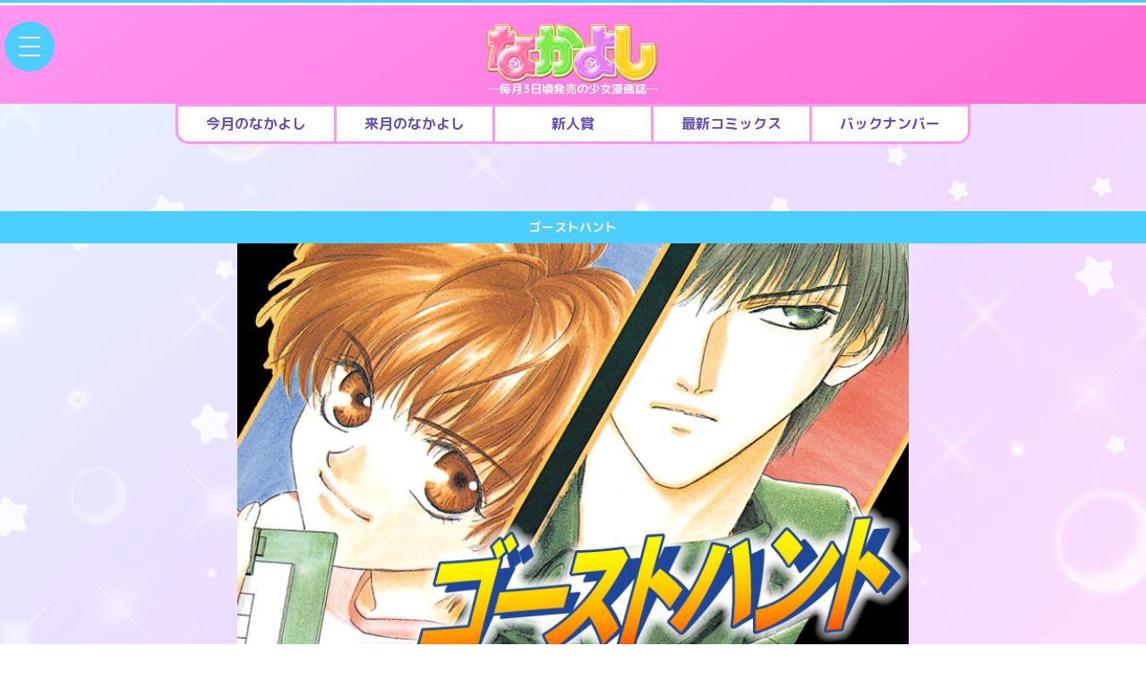

--- FILE ---
content_type: text/html; charset=UTF-8
request_url: https://nakayosi.kodansha.co.jp/c/ghosthunt.html
body_size: 27834
content:
<!DOCTYPE html>
<html lang="ja">
<head prefix="og: http://ogp.me/ns# fb: http://ogp.me/ns/fb# article: http://ogp.me/ns/article#">
<!-- Google Tag Manager -->
<script>(function(w,d,s,l,i){w[l]=w[l]||[];w[l].push({'gtm.start':
new Date().getTime(),event:'gtm.js'});var f=d.getElementsByTagName(s)[0],
j=d.createElement(s),dl=l!='dataLayer'?'&l='+l:'';j.async=true;j.src=
'https://www.googletagmanager.com/gtm.js?id='+i+dl;f.parentNode.insertBefore(j,f);
})(window,document,'script','dataLayer','GTM-TJP8MXS');</script>
<!-- End Google Tag Manager -->
<meta charset="UTF-8">
<meta http-equiv="X-UA-Compatible" content="IE=edge">
<!--head-cmn-->
<base href="https://nakayosi.kodansha.co.jp/" />
<meta name="author" content="なかよし公式サイト ">
<meta name="description" content="渋谷サイキック・リサーチ（ＳＰＲ）は、渋谷一也（通称ナル）が所長を務める心霊現象調査事務所。依頼主から持ち込まれた怪奇現象を、科学的に調査・解明している。高校生の谷山麻衣は、その調査用の機材を壊してしまったことから、ナルの助手として、ＳＰＲでアルバイトをすることに。相次ぐ怪奇事件を、ＳＰＲとその協力者である霊媒、坊主、巫女、エクソシストたちが解決していく、本格ミステリーホラー！" />
<meta name="keywords" content="ゴーストハント,いなだ詩穂,小野不由美" />
<meta name="format-detection" content="telephone=no,address=no,email=no">
<meta name="viewport" content="width=device-width,initial-scale=1.0">
<link rel="canonical" href="https://nakayosi.kodansha.co.jp/">
<!--FAVICON-->
<link rel="icon" href="/_i/favicon.ico" sizes="any"><!-- 32×32 -->
<link rel="icon" href="/_i/icon.svg" type="image/svg+xml">
<link rel="apple-touch-icon" href="/_i//apple-touch-icon.png"><!-- 180×180 -->
<link rel="manifest" href="/_i//manifest.webmanifest">
<!--CSS-->
<link rel="stylesheet" type="text/css" href="https://kdmagpf.kodansha.co.jp/_s/css-reset_v30.css" media="all" />
<link rel="stylesheet" type="text/css" href="https://kdmagpf.kodansha.co.jp/_s/css-fw_v30.css?1768983265" media="all" />


<!--OGP-->
<meta property="og:title" content="ゴーストハント">
<meta property="og:type" content="article">
<meta property="og:url" content="https://nakayosi.kodansha.co.jp/c/ghosthunt.html">
<meta property="og:image" content="/content/images/c/ghosthunt.png">
<meta property="og:site_name" content="なかよし公式サイト">
<meta property="og:description" content="渋谷サイキック・リサーチ（ＳＰＲ）は、渋谷一也（通称ナル）が所長を務める心霊現象調査事務所。依頼主から持ち込まれた怪奇現象を、科学的に調査・解明している。高校生の谷山麻衣は、その調査用の機材を壊してしまったことから、ナルの助手として、ＳＰＲでアルバイトをすることに。相次ぐ怪奇事件を、ＳＰＲとその協力者である霊媒、坊主、巫女、エクソシストたちが解決していく、本格ミステリーホラー！">
<meta property="og:locale" content="ja_JP">
<meta name="twitter:card" content="summary_large_image">
<meta name="twitter:site" content="@nakayosi_manga">
<!-- Font Awesome -->
<link rel="stylesheet" href="https://use.fontawesome.com/releases/v6.4.2/css/all.css" integrity="sha384-oS3vJWv+0UjzBfQzYUhtDYW+Pj2yciDJxpsK1OYPAYjqT085Qq/1cq5FLXAZQ7Ay" crossorigin="anonymous">
<link rel="stylesheet" href="https://use.fontawesome.com/releases/v5.8.2/css/all.css" integrity="sha384-oS3vJWv+0UjzBfQzYUhtDYW+Pj2yciDJxpsK1OYPAYjqT085Qq/1cq5FLXAZQ7Ay" crossorigin="anonymous">

<!-- Google Fonts -->
<link rel="preconnect" href="https://fonts.googleapis.com">
<link rel="preconnect" href="https://fonts.gstatic.com" crossorigin>
<link href="https://fonts.googleapis.com/css2?family=Fredoka+One&family=M+PLUS+Rounded+1c:wght@100;300;400;500;700;800;900&family=Roboto+Condensed:ital,wght@0,300;0,400;0,700;1,300;1,400;1,700&family=Roboto:ital,wght@0,100;0,300;0,400;0,500;0,700;0,900;1,100;1,300;1,400;1,500;1,700;1,900&display=swap" rel="stylesheet"> 

<script src="https://ajax.googleapis.com/ajax/libs/jquery/2.2.4/jquery.min.js"></script>
<script src="https://cdnjs.cloudflare.com/ajax/libs/iScroll/5.2.0/iscroll.min.js"></script>
<script src="https://cdnjs.cloudflare.com/ajax/libs/drawer/3.1.0/js/drawer.min.js"></script>
<script type="text/javascript" src="https://kdmagpf.kodansha.co.jp/_s/js-b.js?1768983265"></script>
<!--[if lt IE 8]><script src="https://cdnjs.cloudflare.com/ajax/libs/selectivizr/1.0.2/selectivizr.js"></script><![endif]-->
<script src="https://cdnjs.cloudflare.com/ajax/libs/jquery.matchHeight/0.7.2/jquery.matchHeight-min.js"></script>
<script>
jQuery(document).ready(function($) {
$('.mH').matchHeight();
});
</script>
<script type="text/javascript" src="https://kdmagpf.kodansha.co.jp/_s/jquery.nailthumb.1.1.min.js"></script>
<link href="https://kdmagpf.kodansha.co.jp/_s/jquery.nailthumb.1.1.min.css" type="text/css" rel="stylesheet" />
<style type="text/css" media="screen">
        .thumbnailogp {
            width: 70px;
            height: 70px;
        }
</style>



	<title>ゴーストハント｜なかよし公式サイト毎月3日頃発売の少女漫画誌</title>
	<link rel="stylesheet" type="text/css" href="https://kdmagpf.kodansha.co.jp/_s/css-cts_v30.css?1768983265" media="all" />
	<link rel="stylesheet" type="text/css" href="/_s/css-nakayosi_v30.css?1768983265" media="all" />
	<!-- isotope -->
	<script type="text/javascript" src="https://kdmagpf.kodansha.co.jp/_s/isotope.pkgd.min.js"></script>
	<script type="text/javascript" src="https://kdmagpf.kodansha.co.jp/_s/imagesloaded.pkgd.js"></script>
	<script>
	 jQuery(window).load(function(){
	  jQuery( '#CTSv30_ctsGRD' ).masonry({
	   itemSelector: '.ctsGRD-item',
	  });
	 });
	</script>
</head>

<body class="drawer drawer--left bg-c">
<!-- Google Tag Manager (noscript) -->
<noscript><iframe src="https://www.googletagmanager.com/ns.html?id=GTM-TJP8MXS"
height="0" width="0" style="display:none;visibility:hidden"></iframe></noscript>
<!-- End Google Tag Manager (noscript) -->

<article id="Nakayosi_Base">

	<!--GlobalHeader-->
	<header id="HDR_v30">
		<h1 id="maglogo"><a href="/"><img src="/_i/nakayosi_logo_w500_c.png" alt="なかよし公式サイト " /></a></h1>
		<a href="search.html" id="searchBtn"><i class="fa-solid fa-magnifying-glass"></i></a>
		<h2 id="hdrH2">─毎月3日頃発売の少女漫画誌─</h2>
	</header>
	
		
	

	<!--GlobalMenu-->
	<button type="button" class="drawer-toggle drawer-hamburger">
		<span class="sr-only">toggle navigation</span>
		<span class="drawer-hamburger-icon"></span>
	</button>
	<nav class="drawer-nav">
		<ul class="drawer-menu">
			<li class="mB30"><a href="/">なかよし公式サイト HOME</a></li>
			<li class="mo"><a href="latest/">なかよし最新号</a>
				<ul>
					<li><a href="latest/lineup.html">連載中作品一覧</a></li>
					<li><a href="latest/bn.html">バックナンバー</a></li>
				</ul>
			</li>
			<li><a href="c/">作品一覧と試し読み</a></li>
			<li><a href="comics/">最新コミックス</a></li>
			<li><a href="a/">著者一覧</a></li>
			<li><a href="rookie/">新人賞</a></li>
			<li><a href="news/">おしらせ</a></li>
		</ul>
	</nav>

<ul id="HDR_TAB_v30">
	<li><a href="latest/"><h2>今月のなかよし</h2></a></li>
		<li><a href="latest/2026/3.html"><h2>来月のなかよし</h2></a></li>
	<li><a href="rookie/"><h2>新人賞</h2></a></li>
	<li><a href="comics/"><h2>最新コミックス</h2></a></li>
	<li><a href="latest/bn.html"><h2>バックナンバー</h2></a></li>
</ul>

	<!-- * * * MAIN CTS * * * -->

	<h2 id="CTSv30_C"></h2>
	<section id="CTSv30_MA">
		<h1 id="CTSv30_T">ゴーストハント</h1>
		<figure id="CTSv30_Img-C">
			<img src="/content/images/c/ghosthunt.png" alt="「ゴーストハント」いなだ詩穂小野不由美" class="pcview" />
		</figure>
	</section>

	<div class="ctsMag">
		<span><strong>なかよし</strong>掲載</span>
	</div>

	

	


	<section id="CTSv30_inr" class="mainSS">

		<div id="ctsTrialBtn">
			<a href="https://kds-t.jp/?jdcn=0617889400100011000X&lastUrl=QDMoJnnM" class="btnDAYS" target="_blank"><i class="fas fa-book-open"></i> 無料で試し読み</a>
		</div>

		

		<div id="CTSv30_ctsGRD">

			<section class="ctsGRD-item">
				<h2>最新単行本</h2>
				<ul id="ctsComic">
					<li>
						<a href="https://kc.kodansha.co.jp/product?item=0000040753" target="_blank"><img src="https://cv.bkmkn.kodansha.co.jp/9784063642667/9784063642667_w.jpg" alt=""/></a>
					</li>
					<li id="ctsRSS">
						
						<a href="https://kc.kodansha.co.jp/title?code=1000001195" class="btnBUY" target="_blank"><i class="fas fa-book-open"></i> 単行本一覧</a>
						<h3>書店在庫を探す</h3>
						<a class="colorBarBTN_skyblue" href="https://www.asahiya.com/search/result?keyword=9784063642667" target="_blank" />旭屋書店 <i class="fas fa-external-link-alt"></i></a>
						<a class="colorBarBTN_skyblue" href="https://www.kinokuniya.co.jp/disp/CKnSfStockSearchStoreSelect.jsp?CAT=01&GOODS_STK_NO=9784063642667" target="_blank" />紀伊國屋書店 <i class="fas fa-external-link-alt"></i></a>
						<a class="colorBarBTN_skyblue" href="https://www.books-sanseido.jp/booksearch/BookSearchDetail.action?shopCode=&areaCode=&shoshiKubun=1&isbn=9784063642667" target="_blank" />三省堂書店 <i class="fas fa-external-link-alt"></i></a>
						<a class="colorBarBTN_skyblue" href="http://book.yurindo.co.jp/book.asp?isbn=9784063642667" target="_blank"/>有隣堂 <i class="fas fa-external-link-alt"></i></a>
					</li>
				</ul>
				<div id="ctsNSL">
					<h3>ネット書店で探す</h3>
					<ul class="bnrStore" id="ctsNSL_bS">
						<li><a href="https://www.amazon.co.jp/s?k=%E3%82%B4%E3%83%BC%E3%82%B9%E3%83%88%E3%83%8F%E3%83%B3%E3%83%88&i=stripbooks&rh=p_n_condition-type%3A680578011&s=relevancerank&dc&__mk_ja_JP=カタカナ&qid=1554384764&rnid=680577011&ref=sr_nr_p_n_condition-type_1" target="_blank"><img src="https://kdmagpf.kodansha.co.jp/_i/bnr_amazon.png" alt="" /></a></li>
						<li><a href="https://www.e-hon.ne.jp/bec/SA/List?cnt=24&mode=speed&sortSel=2&spKeyword=%83S%81%5B%83X%83g%83n%83%93%83g&pageNumber=0&totalCnt=14&dispCnt=20&target=1&button=btnSpeed" target="_blank"><img src="https://kdmagpf.kodansha.co.jp/_i/bnr_e_hon.png" alt="" /></a></li>
						<li><a href="http://www.hmv.co.jp/search/adv_1/category_24/keyword_%E3%82%B4%E3%83%BC%E3%82%B9%E3%83%88%E3%83%8F%E3%83%B3%E3%83%88/target_LBOOKS/type_sr/" target="_blank"><img src="https://kdmagpf.kodansha.co.jp/_i/bnr_hmv.png" alt="" /></a></li>
						<li><a href="https://www.kinokuniya.co.jp/disp/CSfDispListPage_001.jsp?qsd=true&ptk=01&gtin=&q=&title=%E3%82%B4%E3%83%BC%E3%82%B9%E3%83%88%E3%83%8F%E3%83%B3%E3%83%88&author-key=&publisher-key=&pubdateStart=&pubdateEnd=&thn-cod-b=11&ndc-dec-key=&rpp=20&SEARCH.x=106&SEARCH.y=20" target="_blank"><img src="https://kdmagpf.kodansha.co.jp/_i/bnr_kinokuniya.png" alt="" /></a></li>
						<li><a href="https://7net.omni7.jp/search/?keyword=%E3%82%B4%E3%83%BC%E3%82%B9%E3%83%88%E3%83%8F%E3%83%B3%E3%83%88&searchKeywordFlg=1&siteCateCode=002000" target="_blank"><img src="https://kdmagpf.kodansha.co.jp/_i/bnr_7net.png" alt="" /></a></li>
						<li><a href="http://shop.tsutaya.co.jp/search_result.html?ecCategory=05&searchType=1&pSCS=%E3%82%B3%E3%83%9F%E3%83%83%E3%82%AF&searchKeyword=%E3%82%B4%E3%83%BC%E3%82%B9%E3%83%88%E3%83%8F%E3%83%B3%E3%83%88&submit=%E6%A4%9C%E7%B4%A2&x=62&y=18" target="_blank"><img src="https://kdmagpf.kodansha.co.jp/_i/bnr_tsutaya.png" alt="" /></a></li>
						<li><a href="https://honto.jp/netstore/search_10%E3%82%B4%E3%83%BC%E3%82%B9%E3%83%88%E3%83%8F%E3%83%B3%E3%83%88.html?srchf=1&tbty=0" target="_blank"><img src="https://kdmagpf.kodansha.co.jp/_i/bnr_honto.png" alt="" /></a></li>
						<li><a href="https://www.honyaclub.com/shop/goods/search.aspx?cat_p=00&search=%8C%9F%8D%F5&keyw=%83S%81%5B%83X%83g%83n%83%93%83g" target="_blank"><img src="https://kdmagpf.kodansha.co.jp/_i/bnr_honya_club.png" alt="" /></a></li>
						<li><a href="https://www.mangazenkan.com/products/list.php?name=%E3%82%B4%E3%83%BC%E3%82%B9%E3%83%88%E3%83%8F%E3%83%B3%E3%83%88" target="_blank"><img src="https://kdmagpf.kodansha.co.jp/_i/bnr_manga_zenkan.png" alt="" /></a></li>
						<li><a href="https://books.rakuten.co.jp/search/nm?b=1&g=001&sitem=%A5%B4%A1%BC%A5%B9%A5%C8%A5%CF%A5%F3%A5%C8&x=0&y=0" target="_blank"><img src="https://kdmagpf.kodansha.co.jp/_i/bnr_rakuten.png" alt="" /></a></li>
					</ul>
				</div>
				<div id="ctsEBL">
					<h3>電子書籍を探す</h3>
					<ul class="bnrStore" id="ctsEBL_bS">
						<li><a href="https://www.amazon.co.jp/gp/search?ie=UTF8&camp=247&creative=1211&index=digital-text&keywords=%E3%82%B4%E3%83%BC%E3%82%B9%E3%83%88%E3%83%8F%E3%83%B3%E3%83%88" target="_blank"><img src="https://kdmagpf.kodansha.co.jp/_i/bnr_amazon.png" alt="" /></a></li>
						<li><a href="http://kc.kodansha.co.jp/ibookstore?title=%E3%82%B4%E3%83%BC%E3%82%B9%E3%83%88%E3%83%8F%E3%83%B3%E3%83%88" target="_blank"><img src="https://kdmagpf.kodansha.co.jp/_i/bnr_ibooks.png" alt="" /></a></li>
						<li><a href="https://ebookjapan.yahoo.co.jp/search?keyword=%E3%82%B4%E3%83%BC%E3%82%B9%E3%83%88%E3%83%8F%E3%83%B3%E3%83%88" target="_blank"><img src="https://kdmagpf.kodansha.co.jp/_i/bnr_ebook_japan.png" alt="" /></a></li>
						<li><a href="https://www.kinokuniya.co.jp/disp/CSfDispListPage_001.jsp?qs=true&ptk=03&q=%E3%82%B4%E3%83%BC%E3%82%B9%E3%83%88%E3%83%8F%E3%83%B3%E3%83%88&publisher-key=%E8%AC%9B%E8%AB%87%E7%A4%BE
					" target="_blank"><img src="https://kdmagpf.kodansha.co.jp/_i/bnr_kinoppy.png" alt="" /></a></li>
						<li><a href="https://www.cmoa.jp/search/result/?category=00&header_word=%E3%82%B4%E3%83%BC%E3%82%B9%E3%83%88%E3%83%8F%E3%83%B3%E3%83%88%20%E8%AC%9B%E8%AB%87%E7%A4%BE" target="_blank"><img src="https://kdmagpf.kodansha.co.jp/_i/bnr_cmoa.png" alt="" /></a></li>
						<li><a href="https://book.dmm.com/search/?n1=CABbXBQKX4vupv2E4Q__&searchstr=%E3%82%B4%E3%83%BC%E3%82%B9%E3%83%88%E3%83%8F%E3%83%B3%E3%83%88 %E8%AC%9B%E8%AB%87%E7%A4%BE&service=ebook" target="_blank"><img src="https://kdmagpf.kodansha.co.jp/_i/bnr_dmm.png" alt="" /></a></li>
						<li><a href="https://dbook.docomo.ne.jp/search/?q=%E3%82%B4%E3%83%BC%E3%82%B9%E3%83%88%E3%83%8F%E3%83%B3%E3%83%88" target="_blank"><img src="https://kdmagpf.kodansha.co.jp/_i/bnr_d_book.png" alt="" /></a></li>
						<li><a href="https://bookwalker.jp/search/?qcat=2&word=%E3%82%B4%E3%83%BC%E3%82%B9%E3%83%88%E3%83%8F%E3%83%B3%E3%83%88" target="_blank"><img src="https://kdmagpf.kodansha.co.jp/_i/bnr_bookwalker.png" alt="" /></a></li>
						<li><a href="https://bookpass.auone.jp/title/?sort=name&kwd=%E3%82%B4%E3%83%BC%E3%82%B9%E3%83%88%E3%83%8F%E3%83%B3%E3%83%88%20%E8%AC%9B%E8%AB%87%E7%A4%BE" target="_blank"><img src="https://kdmagpf.kodansha.co.jp/_i/bnr_bookpass.png" alt="" /></a></li>
						<li><a href="https://booklive.jp/search/keyword/?keyword=%E3%82%B4%E3%83%BC%E3%82%B9%E3%83%88%E3%83%8F%E3%83%B3%E3%83%88&p_id=55" target="_blank"><img src="https://kdmagpf.kodansha.co.jp/_i/bnr_book_live.png" alt="" /></a></li>
						<li><a href="https://honto.jp/netstore/search_022_10%E3%82%B4%E3%83%BC%E3%82%B9%E3%83%88%E3%83%8F%E3%83%B3%E3%83%88.html?srchf=1&srchGnrNm=2&partnerid=02kodansha01&tbty=2&pbcd=9000035584" target="_blank"><img src="https://kdmagpf.kodansha.co.jp/_i/bnr_honto.png" alt="" /></a></li>
						<li><a href="https://bookstore.yahoo.co.jp/search?keyword=%E3%82%B4%E3%83%BC%E3%82%B9%E3%83%88%E3%83%8F%E3%83%B3%E3%83%88&category_id=0&volume=on&publisher_id=11" target="_blank"><img src="https://kdmagpf.kodansha.co.jp/_i/bnr_yahoo.png" alt="" /></a></li>
						<li><a href="https://manga.line.me/search_product/list?word=%E3%82%B4%E3%83%BC%E3%82%B9%E3%83%88%E3%83%8F%E3%83%B3%E3%83%88" target="_blank"><img src="https://kdmagpf.kodansha.co.jp/_i/bnr_line_manga.png" alt="" /></a></li>
						<li><a href="https://books.rakuten.co.jp/search/nm?sv=30&h=30&o=0&v=&spv=&s=1&e=&cy=&b=1&g=101&sitem=%A5%B4%A1%BC%A5%B9%A5%C8%A5%CF%A5%F3%A5%C8&x=0&y=0" target="_blank"><img src="https://kdmagpf.kodansha.co.jp/_i/bnr_rakuten.png" alt="" /></a></li>
						<li><a href="https://ebookstore.sony.jp/search/?q=%E3%82%B4%E3%83%BC%E3%82%B9%E3%83%88%E3%83%8F%E3%83%B3%E3%83%88&publisher[]=%E8%AC%9B%E8%AB%87%E7%A4%BE" target="_blank"><img src="https://kdmagpf.kodansha.co.jp/_i/bnr_reader_store.png" alt="" /></a></li>
						<li><a href="https://renta.papy.co.jp/renta/sc/frm/list?suggest=on&word=%A5%B4%A1%BC%A5%B9%A5%C8%A5%CF%A5%F3%A5%C8&rsi=a" target="_blank"><img src="https://kdmagpf.kodansha.co.jp/_i/bnr_renta.png" alt="" /></a></li>
						<li><a href="http://kc.kodansha.co.jp/store_list" target="_blank"><img src="https://kdmagpf.kodansha.co.jp/_i/bnr_storelist.png" alt="" /></a></li>
					</ul>
				</div>
			</section><!-- / 単行本 -->
			

			<section class="ctsGRD-item">
				<h2>作品紹介</h2>
				<h3>ゴーストハント</h3>
				<div class="ctsC">渋谷サイキック・リサーチ（ＳＰＲ）は、渋谷一也（通称ナル）が所長を務める心霊現象調査事務所。依頼主から持ち込まれた怪奇現象を、科学的に調査・解明している。高校生の谷山麻衣は、その調査用の機材を壊してしまったことから、ナルの助手として、ＳＰＲでアルバイトをすることに。相次ぐ怪奇事件を、ＳＰＲとその協力者である霊媒、坊主、巫女、エクソシストたちが解決していく、本格ミステリーホラー！</div>
				<div class="ctsSNS">
					
					
					
					
					
				</div>
			</section><!-- / 作品紹介 -->

			<section class="ctsGRD-item">
				<h2>著者紹介</h2>
				<!-- 著者1 --><h3>いなだ詩穂 <small class="ctsAtrR">いなだしほ</small></h3>
<p class="ctsAtrC">10月17日、てんびん座生まれ。B型。神奈川県出身。『カムフラージュ』でデビュー。代表作に『ゴーストハント』シリーズがある。</p>
<div class="CtsAthr">
<a href="a/inadashiho.html" class="btnCircle btnAP"><span><i class="fas fa-user"></i></span><small>&nbsp;著者紹介ページ</small></a>
<a href="https://kc.kodansha.co.jp/search?_sw=%E3%81%84%E3%81%AA%E3%81%A0%20%E8%A9%A9%E7%A9%82&_general%5B%5D=ctb&_general%5B%5D=ctc" target="_blank" class="btnCircle btnATR"><span><i class="fas fa-book"></i></span><small>&nbsp;この著者の作品をさがす</small></a>
<a href="https://twitter.com/inada_shiho" target="_blank" class="btnCircle btnTW" title="公式Twitter"><span><i class="fab fa-twitter"></i></span><small>&nbsp;公式Twitter</small></a>




</div>
				<!-- 著者2 --><hr class="gry_1px_dtd mT20 mB20" /><h3>小野不由美 （原作）<small class="ctsAtrR">おのふゆみ</small></h3>
<p class="ctsAtrC">大分県出身。講談社X文庫ティーンズハートでデビュー。代表作に『悪霊シリーズ』 『十二国記シリーズ』『東亰異問』『屍鬼』など。重厚な世界観、繊細な人物描写、 怒濤の展開のホラー・ミステリー作品で、幅広いファンを持つ。</p>
<div class="CtsAthr">
<a href="a/onofuyumi.html" class="btnCircle btnAP"><span><i class="fas fa-user"></i></span><small>&nbsp;著者紹介ページ</small></a>
<a href="https://kc.kodansha.co.jp/search?_sw=%E5%B0%8F%E9%87%8E%20%E4%B8%8D%E7%94%B1%E7%BE%8E&_general%5B%5D=ctb&_general%5B%5D=ctc" target="_blank" class="btnCircle btnATR"><span><i class="fas fa-book"></i></span><small>&nbsp;この著者の作品をさがす</small></a>
<a href="https://twitter.com/12koku_shincho" target="_blank" class="btnCircle btnTW" title="公式Twitter"><span><i class="fab fa-twitter"></i></span><small>&nbsp;公式Twitter</small></a>




</div>
				
				
				
				
				
				
				
				
				
				
			</section><!-- / 著者紹介 -->

			

			
				
				
				
				
				
				
				
				
				
				
				
				
			<!-- / キャラ紹介 -->

			<section class="ctsGRD-item twArea">
				<h2>公式X</h2>
				<div><a class="twitter-timeline" data-link-color="#66B100" data-chrome="noheader nofooter" data-width="320" data-height="500" href="https://twitter.com/nakayosi_manga?ref_src=twsrc%5Etfw">Tweets by nakayosi_manga</a> <script async src="https://platform.twitter.com/widgets.js" charset="utf-8"></script></div>
			</section>

			<section class="ctsGRD-item">
				<h2>NEWS</h2>
				<ul class="LI_wT">
				<li><a href="news/kc2601_01.html" target="_blank"><figure class="nailthumb-container thumbnailogp"><img src="content/images/_kc/ghosthunt01.jpg" alt="" /></figure><div>☆★1月13日(火)、『ゴーストハント 愛蔵版(1)』 発売!!★☆<span>26/01/13</span><span class="newicon">New!</span></div></a></li><li><a href="news/kc2601_02.html" target="_blank"><figure class="nailthumb-container thumbnailogp"><img src="content/images/_kc/ghosthunt02.jpg" alt="" /></figure><div>☆★1月13日(火)、『ゴーストハント 愛蔵版(2)』 発売!!★☆<span>26/01/13</span><span class="newicon">New!</span></div></a></li><li><a href="news/kc2601_03.html" target="_blank"><figure class="nailthumb-container thumbnailogp"><img src="content/images/_kc/koishima13.jpg" alt="" /></figure><div>☆★1月13日(火)、『どうせ、恋してしまうんだ。(13)』発売!!★☆<span>26/01/13</span><span class="newicon">New!</span></div></a></li><li><a href="news/kc2601_04.html" target="_blank"><figure class="nailthumb-container thumbnailogp"><img src="content/images/_kc/gifted11.jpg" alt="" /></figure><div>☆★1月13日(火)、『ギフテッド(11)』発売!!★☆<span>26/01/13</span><span class="newicon">New!</span></div></a></li><li><a href="sp/ghosthunt.html" target="_blank"><figure class="nailthumb-container thumbnailogp"><img src="content/images/_kc/ghosthunt01.jpg" alt="" /></figure><div>『ゴーストハント 愛蔵版』(全5巻)刊行スタート!! 特設ページをUPしました!!<span>26/01/13</span><span class="newicon">New!</span></div></a></li>
				</ul>
			</section>

		</div><!-- / CTSv30_ctsGRD -->


		

		<section id="ctsFA-1">
			<ul>
				
				
				
				
			</ul>
		</section>

		

	</section>


	<!-- * * * END MAIN CTS * * * -->


	<!--FooterBanner-->
	<ul id="ssFB_v30" class="mainSS">
<li><a href="https://comic-days.com/premium" target="_blank"><img src="content/images/_banner/bnr_comicdays.png" alt="" /></a></li><li><a href="https://palcy.jp/" target="_blank"><img src="content/images/_banner/bnr_palcy02.png" alt="" /></a></li><li><a href="https://kc.kodansha.co.jp/title?code=1000000201" target="_self"><img src="/content/images/_banner/bnr_ssr.jpg" alt="" /></a></li><li><a href="http://ccsakura-official.com/25th/" target="_blank"><img src="/content/images/_banner/bnr_sakura20210507.jpg" alt="" /></a></li><li><a href="https://shugochara.com/" target="_blank"><img src="/content/images/_banner/bnr_shugochara.png" alt="" /></a></li>
<li><a href="https://www.fwinc.co.jp/goods/83679/" target="_blank"><img src="content/images/_banner/pitch_BD-BOX_s.jpg" alt="" /></a></li><li><a href="https://www.kodansha.co.jp/" target="_blank"><img src="/content/images/_banner/bnr-kb200_600.jpg" alt="" /></a></li>
	</ul>

	<div id="ftrCloud"></div>
	<!--GlobalFooter-->
	<footer>
		<!--SocialMenu-->
		<nav id="ftrLogoMenu">
			<a href="/"><img src="/_i/nakayosi_logo_w500_wht.png" alt="" id="ftrLogoMenu_M" /></a>
			<a href="https://twitter.com/nakayosi_manga" target="_blank" id="ftrLogoMenu_T"><i class="fab fa-twitter"></i></a>
		</nav>
		<!-- Footer Menu-->
		<nav id="ftrNavi">
			<ul>
				<li><a href="latest/">なかよし最新号</a>
					<ul>
						<li><a href="latest/lineup.html">なかよしの連載まんが</a></li>
						<li><a href="latest/lineup.html">過去の連載まんが</a></li>
						<li><a href="latest/bn.html">バックナンバー</a></li>
					</ul>
				</li>
				<li>
					<ul>
						<li><a href="c/">作品一覧と試し読み</a></li>
						<li><a href="comics/">最新コミックス（単行本）</a></li>
						<li><a href="a/">著者一覧</a></li>
						<li><a href="rookie/">新人賞</a></li>
					</ul>
				</li>
				<li>
					<ul>
						<li><a href="news/">おしらせ</a></li>
						<li><a href="https://www.kodansha.co.jp/inquiry.html" target="_blank" rel="noopener noreferrer">お問い合わせ</a></li>
						<li><a href="https://www.kodansha.co.jp/privacy/" target="_blank" rel="noopener noreferrer">プライバシー・ポリシー</a></li>
						<li><a href="https://kc.kodansha.co.jp/" target="_blank" rel="noopener noreferrer">講談社コミックプラス</a></li>
					</ul>
				</li>
			</ul>
		</nav>
		<div class="abjInfo">
			<a href="/abj/"><img src="/_i/1037_1040_b.svg" alt="ABJマーク"></a>
			<p class="mB10">なかよし公式サイトは<br class="spview" />正規版配信サイトマークを取得したサービスです。</p>
			<p>Copyright &copy; 2008-2026&nbsp;<br class="spview" /><a href="http://www.kodansha.co.jp/" target="_blank">Kodansha</a> Ltd. All Rights Reserved.<br class="spview" />このサイトのデータの著作権は講談社が保有します。<br class="spview" />無断複製転載放送等は禁止します。</p>
		</div>
	</footer>

	<script>
		function copyToClipboard(index) {
			var copyTarget = document.getElementById("copyTarget" + index);
			copyTarget.select();
			document.execCommand("Copy");
			alert("コピーしました！：" + copyTarget.value);
		}
	</script>


    <script type="text/javascript">
        jQuery(document).ready(function() {
            jQuery('.nailthumb-container').nailthumb();
        });
    </script>


<div id="page-top">

	<!--Share-->
	<section id="ssShareBox_V" class="maxSS">
		<h2>シェアする</h2>
		<div>
			<ul>
				<li class="clBox">
					<input type="hidden" id="copyTarget9999" class="copySample" type="text" value='https://nakayosi.kodansha.co.jp/c/ghosthunt.html' readonly="readonly" />
					<button class="copyBtn" onclick="copyToClipboard(9999)"><i class="fas fa-link"></i></button>
				</li>
				<li class="twBox"><a href="https://twitter.com/share?url=https://nakayosi.kodansha.co.jp/c/ghosthunt.html&text=%E3%82%B4%E3%83%BC%E3%82%B9%E3%83%88%E3%83%8F%E3%83%B3%E3%83%88" target="blank"><i class="fab fa-twitter"></i></a></li>
				<li class="fbBox"><a href="https://www.facebook.com/share.php?u=https://nakayosi.kodansha.co.jp/c/ghosthunt.html" onclick="window.open(this.href, 'FBwindow', 'width=650, height=450, menubar=no, toolbar=no, scrollbars=yes'); return false;" target="blank"><i class="fab fa-facebook-f"></i></a></li>
				<li class="liBox"><a href="https://line.me/R/msg/text/?『ゴーストハント』https://nakayosi.kodansha.co.jp/c/ghosthunt.html" class="line_share" target="_blank"><img src="https://kdmagpf.kodansha.co.jp/_i/LINE_icon_txt.svg" alt="LINEで送る" id="gtop_lineLogo" /></a></li>
				<li class="hbBox"><a href="https://b.hatena.ne.jp/entry/https://nakayosi.kodansha.co.jp/c/ghosthunt.html" target="_blank"><img src="https://kdmagpf.kodansha.co.jp/_i/hatenabm_logo.svg" alt="はてなブックマークに追加" id="gtop_hatenaLogo" /></a></li>
			</ul>
		</div>
	</section>

	<!-- ToTop -->
	<a id="move-page-top"><i class="fa fa-chevron-up"></i></a>

</div><!-- / page-top -->

<script type="text/javascript" src="https://kdmagpf.kodansha.co.jp/_s/js-a.js"></script>
</article>
</body>
</html>

<!--
Mem : 1.88 MB, MySQL: 0.7495 s, 836 request(s), PHP: 0.1059 s, total: 0.8554 s, document retrieved from database.
-->

--- FILE ---
content_type: text/css
request_url: https://kdmagpf.kodansha.co.jp/_s/css-cts_v30.css?1768983265
body_size: 9626
content:
@charset "utf-8";

/* Colors of Mag
	#f00; COLOR-A
	#00f; COLOR-B
	#ff0; COLOR-C
*/

/* =================== CTS CMN ========================= */

	#CTSv30_MA {
		position: relative;
	}
		#CTSv30_C {
			color: #f00; /* COLOR-A */
			font-size: 12px;
			font-size: 1.2rem;
			margin: 0 auto 4px;
			text-align: center;
		}
		#CTSv30_T {
			background: #000; /* BLACK */
			color: #fff; /* WHITE */
			font-size: 14px;
			font-size: 1.4rem;
			padding: 10px 0;
			text-align: center;
		}
		/* CTS-A MainV IMG */
		#CTSv30_Img {
			max-width: 1200px;
			margin: 0 auto;
			text-align: center;
			position: relative;
			width: 100%;
			height: auto;
			overflow: hidden;
		}
		#CTSv30_Img:before {
			content: "";
			display: block;
			padding-top: 31.914894%;
		}
			#CTSv30_Img img{
				height: auto;
				width: 100%;
				position: absolute;
				top: 50%;
				left: 50%;
				-webkit-transform: translate(-50%,-50%);
				-moz-transform: translate(-50%,-50%);
				-ms-transform: translate(-50%,-50%);
				-o-transform: translate(-50%,-50%);
				transform: translate(-50%,-50%);
			}
			#CTSv30_Img-B img {
				margin: 0 auto;
			}
		/* 連載ステータス表示 */
		.ctsMag {
			background: #000;
			color: #fff;
			display: block;
			font-size: 13px;
			font-size: 1.3rem;
			line-height: 1;
			margin: 0;
			padding: 10px 0;
			text-align: center;
		}
				.ctsMag img {
					display: inline-block;
					height: 30px;
					margin: 0;
					width: auto;
					vertical-align: bottom;
				}
		/* 特設バナー */
		.ctsBnr {
			display: block;
			margin: 0 auto 15px;
			padding: 0;
		}
			.ctsBnr img {
				display: block;
				margin: 0 auto;
				padding: 0;
			}

		/* CTS-A 試し読みボタン */
		#ctsTrialBtn .btnTRY,
		#ctsTrialBtn .btnDAYS {
			border-radius: 100px;
			font-size: 16px;
			font-size: 1.6rem;
			line-height: 16px;
			margin: 30px auto;
			padding: 15px 0;
			width: 80%;
		}
			#ctsTrialBtn .btnTRY img,
			#ctsTrialBtn .btnDAYS img {
				height: auto;
				max-width: 120px;
				margin: 3px 5px 0 0;
				vertical-align: bottom;
				width: 30%;
			}

		/* GRID */
		#CTSv30_ctsGRD {
			/* background: rgba(210,100,220,.5); CHK */
			font-size: 0;
			min-height: 100px;
		}
			.ctsGRD-item {
				/* background: rgba(110,150,250,.3); CHK */
				display: inline-block;
				font-size: 14px;
				font-size: 1.4rem;
				margin: 2%;
				min-height: 100px;
				text-align: left;
				vertical-align: top;
				width: 46%;
			}
				.ctsGRD-item h2 {
					margin: 0 0 15px;
				}
				.ctsGRD-item h3 {
					margin: 0 0 10px;
				}
				.ctsC
				.ctsAtrC {
					margin: 0 0 2%;
				}
					.ctsDesc a,
					.ctsAtrC a {
						color: #005bd9;
					}
				.ctsSNS,
				.CtsAthr {
					margin: 10px 0 0;
				}
				.ctsGRD-item .btnCircle {
					display: block;
				}
					.ctsGRD-item .btnCircle span {
						border-radius: 15px;
						display: inline-block;
						height: 30px;
						line-height: 30px;
						text-align: center;
						vertical-align: middle;
						width: 30px;
					}
						.ctsGRD-item .btnIG {
							overflow: hidden;
						}
						.ctsGRD-item .btnAP span {
								background: #f00; /* COLOR-A */
							}

			/* KC */
			#ctsComic {
				font-size: 0;
			}
				#ctsComic li {
					display: inline-block;
					height: auto;
					margin: 4%;
					vertical-align: top;
					width: 42%;
				}
					#ctsComic li img {
						display: block;
						height: auto;
						min-width: 1%;
						width: 100%;
					}
					#ctsComic li .btnDAYS {
						background: #292929;
						color: #fff;
					}
				#ctsNSL,
				#ctsEBL,
				#ctsRSS {
					/* background: rgba(255,255,255,.7); CHK */
					margin: 20px 0;
				}
					#ctsNSL h3,
					#ctsEBL h3,
					#ctsRSS h3 {
						border-bottom: 2px solid #32be00;
						color: #32be00;
						font-size: 12px;
						line-height: 1;
						margin: 0 0 10px;
						position: relative;
						text-align: center;
					}
					#ctsNSL h3:before,
					#ctsEBL h3:before,
					#ctsRSS h3:before {
						content: "";
						position: absolute;
						top: 100%;
						left: 50%;
						margin-left: -8px;
						border: 8px solid transparent;
						border-top: 8px solid #32be00;
					}
					#ctsRSS .btnBUY {
						font-size: 14px;
						font-size: 1.4rem;
						line-height: 1;
						margin: 0 auto 20px;
						padding: 15px 0;
					}
					#ctsRSS .colorBarBTN_skyblue,
					#ctsRSS .colorBarBTN_cp {
						font-size: 14px;
						font-size: 1.4rem;
						padding: 10px 0;
						width: auto;
					}
					.bnrStore {
						/* background: rgba(100,100,100,.4); */
						font-size: 0;
					}
						.bnrStore li {
							display: inline-block;
							font-size: 10px;
							font-size: 1rem;
							margin: 1%;
							padding: 0;
							width: 23%;
							vertical-align: top;
						}
							.bnrStore li img {
								display: block;
								margin: 0;
								padding: 0;
							}

	/* CTS Character */
        #ctsChar {
            font-size: 0;
        }
            #ctsChar li {
                display: inline-block;
                font-size: 12px;
                font-size: 1.2rem;
                line-height: 1.4;
                margin: 2%;
                width: 21%;
                vertical-align: top;
            }
                .ctsChar_N {
                    border-bottom: 1px dashed #ccc;
                    display: block;
                    font-weight: bold;
                    margin: 0 0 3px;
                    padding: 0;
                }
                .ctsChar_R {
                    font-size: 9px;
                    font-size: 0.9rem;
                    margin: 0 0 5px;
                    font-weight: bold;
                }
                .ctsChar_C {
                    font-size: 11px;
                    font-size: 1.1rem;
                }

	/* CTS Twitter */
	    section.twArea {
	            height: 540px;
	    }
	        section.twArea .twitter-timeline {
	            height: 540px;
	            margin: 0 auto;
	            max-width: 720px;
	            width: 100% !important;
	        }





/* ====================================================================
RESPONSIVE
==================================================================== */

/* ----------------------------------------------------------------
                              1280
------------------------------------------------------------------- */
@media screen and (max-width: 1280px) {
}/* 1280px */


/* ----------------------------------------------------------------
                              1024
------------------------------------------------------------------- */
@media screen and (max-width: 1024px) {
					#ctsChar li {
						width: 29.3333333333%;
					}
							.bnrStore li {
								width: 31.3333333333%;
							}
}/* 1024px */


/* ----------------------------------------------------------------
                              960
------------------------------------------------------------------- */
@media screen and (max-width: 960px) {
}/* 960px */


/* ----------------------------------------------------------------
                              860
------------------------------------------------------------------- */
@media screen and (max-width: 860px) {
			#ctsComic {
				margin: 0 auto;
				width: 80%;
			}
				#ctsComic li {
					display: block;
					margin: 4% 0;
					width: 92%;
				}
}/* 860px */


/* ----------------------------------------------------------------
                              720
------------------------------------------------------------------- */
@media screen and (max-width: 720px) {
			.ctsGRD-item {
				display: block;
				margin: 0 0 4%;
				width: 100%;
			}
			#ctsComic {
				width: auto;
			}
				#ctsComic li {
					display: inline-block;
					margin: 4%;
					width: 42%;
				}
				#ctsComic li {
					margin: 1%;
					vertical-align: top;
					width: 48%;
				}
					#ctsComic li img {
						min-width: 1%;
					}
					#ctsRSS .colorBarBTN_skyblue {
						font-size: 12px;
						font-size: 1.2rem;
						margin: 0 0 5px;
						padding: 7px 0;
					}
						.bnrStore li {
							width: 23%;
						}
			#ctsChar li {
				margin: 2%;
				width: 29.3333333333%;
				vertical-align: top;
			}
					#ctsChar li {
						width: 21%;
					}
}/* 720px */


/* ----------------------------------------------------------------
                              640
------------------------------------------------------------------- */
@media screen and (max-width: 640px) {
			#CTSv30_Img:before {
				padding-top: 83.3333333%;
			}

		/* CTS-A 試し読みボタン */
		#ctsTrialBtn .btnTRY,
		#ctsTrialBtn .btnDAYS {
			font-size: 13px;
			font-size: 1.3rem;
			padding: 10px 0;
			width: 90%;
		}
			#ctsTrialBtn .btnTRY img, 
			#ctsTrialBtn .btnDAYS img {
				max-width: 200px;
				margin: 3px auto;
			}
} /* 640 */


/* ----------------------------------------------------------------
                              540
------------------------------------------------------------------- */
@media screen and (max-width: 540px) {
}/* 540px */


/* ----------------------------------------------------------------
                              480
------------------------------------------------------------------- */
@media screen and (max-width: 480px) {
}/* 480px */


/* ----------------------------------------------------------------
                              420
------------------------------------------------------------------- */
@media screen and (max-width: 420px) {
}/* 420px */


/* ----------------------------------------------------------------
                              360
------------------------------------------------------------------- */
@media screen and (max-width: 360px) {
}/* 360px */









--- FILE ---
content_type: text/css
request_url: https://nakayosi.kodansha.co.jp/_s/css-nakayosi_v30.css?1768983265
body_size: 45448
content:
@charset "utf-8";
/* Colors of Mag
Pink (COLOR-A)		#ff96f2;
Pink 2 				#ff6dd4;
Pink 3				#ff70d6;
Aqua (COLOR-B)		#4cceff;
Aqua Text			#4cceff;
Yellow (COLOR-C)	#feda72;
Green				#61cb8f;
Orange				#ffbe23;
Mango				#ffc294;
Light Pink			#ffbaf6;
Light Purple		#cc96ff;
Purple				#b578f0;
Gray				#2d2d2d;
BROWN				#342a1d;
ComicDAYS			#dc5448
*/

/*
FONTS
font-family: 'Fredoka One', cursive;
font-family: 'M PLUS Rounded 1c', sans-serif;
font-family: 'Roboto', sans-serif;
font-family: 'Roboto Condensed', sans-serif;
*/

/* =================== BASE STRUCTURE for SITE ========================= */
	body {
		border-top: 3px solid #4cceff; /* COLOR-B */
		color: #342a1d;
		font-weight: 600;
	}
/*
	body.bg-a {
		background: url("/_i/nakayosi_base_bg-a.png");
	}
	body.bg-b {
		background: url("/_i/nakayosi_base_bg-b.png");
	}
	body.bg-c {
		background: url("/_i/nakayosi_base_bg-c.jpg");
		background-attachment: fixed;
		background-size: cover;
	}
*/
body.bg-c:before{
	background: url("/_i/nakayosi_base_bg-c30.jpg") center no-repeat;
	background-size:cover;
	content:"";
	display:block;
	position:fixed;
	top:0;
	left:0;
	z-index:-1;
	width:100%;
	height:100vh;
}






	#Nakayosi_Base {
		/* background: rgba(255,255,255,.5); WHT */
	}
	/* DRAWER MENU */
	.drawer-menu li {
		font-family: 'M PLUS Rounded 1c', sans-serif;
		font-size: 16px;
		font-size: 1.6rem;
	}
	.drawer-menu li a:hover {
		background: #4cceff; /* COLOR-B */
	}
	.drawer-hamburger {
		background: #4cceff; /* COLOR-B */
		top: 24px;
	}
	.drawer-hamburger:hover {
		background: #feda72; /* COLOR-B */
	}
	.drawer-hamburger-icon,
	.drawer-hamburger-icon:after,
	.drawer-hamburger-icon:before {
		background-color: #fff;
	}

	h1,h2,h3,h4,h5,h6 {
		font-family: 'M PLUS Rounded 1c', sans-serif;
		font-weight: 700;
	}

/* =================== FRAMEWORK for SITE ========================= */
	/* Text */
	.udrLk a {
		border-color: #ff96f2 !important; /* COLOR-A */
	}
	.newicon {
		background: #feda72 !important !important; /* COLOR-A */
	}
	.mainSS h2,
	.maxSS h2,
	h2.h2_bdr,
	.ss_h2 h2,
	.blockSS h2,
	.bdrTitle {
		border-bottom: solid 2px #4cceff;
		font-size: 14px !important;
		font-size: 1.4rem !important;
		padding-bottom: 5px;
	}


/* =================== HEADER ========================= */
	/* HEADER for SITE */
	#HDR_v30 {
		background: linear-gradient(145deg, #ff96f2, #ff6dd4);
		border-top: 3px solid #fff;
		margin: 0;
		padding: 15px 0;
	}
		#maglogo a img {
			width: 200px;
		}
		#hdrH2 {
			bottom: 5px;
			/* color: #4cceff; COLOR-B text */
			color: #fff;
			font-family: 'M PLUS Rounded 1c', sans-serif;
			font-size: 13px;
			font-size: 1.3rem;
			font-weight: 700 !important;
		}

	#HDR_TAB_v30 {
		/* background: rgba(0,0,200,.5); */
		font-size: 0;
		margin: 0 auto 75px;
		max-width:960px;
		text-align: center;
		width: 95%;
	}
		#HDR_TAB_v30 li {
			background:#fff;
			border: 3px solid #ff96f2;
			display: inline-block;
			margin: 0 -1.5px;
			padding:10px 0;
			width: calc( ( 100% / 5 ) - 18px );
		}
		#HDR_TAB_v30 li:first-child {
			border-radius: 0 0 0 15px;
		}
		#HDR_TAB_v30 li:last-child {
			border-radius: 0 0 15px 0;
		}
			#HDR_TAB_v30 li h2 {
				color: #674fb8;
				font-size: 16px !important;
				font-size: 1.6rem !important;
			}
			#HDR_TAB_v30 li a:hover {
				color: #4cceff;
				filter: alpha(opacity=75);
				-moz-opacity: .75;
				opacity: .75;
			}


/* =================== FOOTER ========================= */
	/* FOOTER for SITE */
	#ftrCloud {
		/* background: #ff0; */
		background: url("/_i/nakayosi_base_bg-c_cloud.png") repeat-x;
		background-size: contain;
		content: "";
		display: block;
		height: 150px;
		margin: 0;
		padding: 0;
		width: 100%;
	}
	footer {
		background: linear-gradient(145deg, #ff96f2, #ff6dd4);
		color: #fff;
		font-family: 'M PLUS Rounded 1c', sans-serif;
	}
		 footer a {
			color: #fff !important;
		 }
			#ftrLogoMenu_M {
				width: 140px;
			}
			#ftrLogoMenu_M,
			#ftrLogoMenu_T,
			#ftrLogoMenu_F {
					-moz-opacity: .8;
				opacity: .8;
			}
			#ftrNavi>ul>li {
		 		font-size: 22px;
		 		font-size: 2.2rem;
				font-weight: 700;
			}
					#ftrNavi>ul>li>ul>li {
						font-size: 14px;
						font-size: 1.4rem;
						font-weight: 600;
					}


/* =================== JS ========================= */
	#page-top a {
		background: #4cceff; /* COLOR-B */
		color: #fff;
	}
	#page-top a:hover {
		background: #feda72; /* COLOR-C */
		color: #fff;
			filter: alpha(opacity=100);
			-moz-opacity: 1;
		opacity: 1;
	}
	/* AJaxSearch */
	#searchBtn {
		color: #fff !important;
	}
	#saku_ajaxSearch_form fieldset {
		background: #ff96f2 !important; /* COLOR-A */
	}
	#aS_Contents h1 {
		color: #4cceff !important; /* COLOR-A text */
	}
	#cho_ajaxSearch_form fieldset {
		background: #4cceff !important; /* COLOR-B */
	}
	#aS_Author h1 {
		color: #4cceff !important; /* COLOR-B text */
	}


/* =================== PLANE / CMN ========================= */
	/* PLANE */
		#PLCv30_eC {
			background: url("/_i/bg_org_stripe_30x400.png") repeat-x;
			background-size: contain;
			height: auto;
			padding: 0;
			position: relative;
			text-align: center;
		}
			#PLCv30_eC img {
				border: 1px solid #ff96f2; /* COLOR-A */
				display: block;
				line-height: 1;
				margin: 0 auto;
				max-width: 1200px;
				width: 98%;
			}
	/* CONTENTS LIST v4 */
	.cLv4 {
		/* background: rgba(200,100,100,.5); CHK */
	}
	.cLv4 li {
		width: 22%
	}
			.cv4T h3 {
				color: #4cceff; /* COLOR-A text */
			}
			.cv4C p {
				background: #ff96f2; /* COLOR-A */
				border-radius: 5px;
				color: #fff;
				display: block;
				line-height: 1.1;
				padding: 4px;
				position: relative;
				text-align: center;
			}
			.cv4C p:before {
				content: "";
				position: absolute;
				top: 100%;
				left: 50%;
				margin-left: -4px;
				border: 4px solid transparent;
				border-top: 4px solid #ff96f2; /* COLOR-A */
			}

	/* CONTENTS LIST v5 */
		/* G-TOP CLv5 */
	.cLv5 {
		/* background: rgba(200,100,100,.5); CHK */
	}
	.GTOP_CtsList.cLv5 li {
		/* background: rgba(0,100,100,.5); CHK */
		width: 17% /* margin 1.5% */
	}
		/* MAG CLv5 */
	#MAG_CtsList.cLv5 li {
		/* background: #aad; CHK */
		width: 29.3333333333% /* margin 1.5% */
	}
		/* PLANE-A CLv5 */
	#PLAv30 .cLv5 li {
		/* background: rgba(0,100,100,.5); CHK */
		width: 22% /* margin 1.5% */
	}


	/* Ditto Paging CMN */
		.ditto_pages {
			font-family: 'M PLUS Rounded 1c', sans-serif;
			font-weight: 600;
		}
			.ditto_page,
			.ditto_previous_link,
			.ditto_next_link {
				background: #feda72;
			}

	/* COMMON PARTS */
	.bc_ttl {
		padding: 0;
		margin: 0 0 20px;
	}
		.ss_h2 h2 {
			border-color: #ff96f2; /* COLOR-A */
			padding: 0 !important;
			margin: 0 0 20px;
			border-bottom: solid 2px;
			text-align: left;
		}
	.udrLk a {
		border-bottom: 2px solid #4cceff; /* COLOR-B */
	}
		.LI_wT li a span {
			background: #4cceff; /* COLOR-B */
			color: #000;
		}

	/* PLANE */
	.mainSS_ttl {
		border-bottom: 4px solid #000;
		line-height: 1.3;
		text-align: left;
	}
		.mainSS_ttl {
			border-color: #ff96f2; /* COLOR-A */
		}
			.aDate {
				background: #ff96f2; /* COLOR-A */
			}


	/* FROM MORNING */
	.highlighter {
		background: linear-gradient(transparent 50%, #a8eaff 50%);
	}
	.box-shadow {
		box-shadow: 2px 2px 8px rgba(0,0,0,0.3);
	}
	.textwrap {
		display: inline-block;
	}

	.verticalbar {
		padding: 0.6em 1.2em;/*文字周囲の余白（上下 左右）*/
		color: #494949;/*文字色*/
		background: #F6FDE7;/*背景色*/
		border-left: solid 5px #96D20F;/*左縦線（実線 太さ 色）*/
	}
	.stripe {
		color: #96D20F;
		text-align: center;
		padding: 0.25em;
		border-top: solid 2px #96D20F;
		border-bottom: solid 2px #96D20F;
		background: -webkit-repeating-linear-gradient(-45deg, #f8fff0, #f8fff0 3px,#f6fde7 3px, #f6fde7 7px);
		background: repeating-linear-gradient(-45deg, #f8fff0, #f8fff0 3px,#f6fde7 3px, #f6fde7 7px);
	}
	.fukidashi {
		color: #494949;
		position: relative;
		padding: 0.6em 1.2em;
		background: #f0fcd6;
		border-radius: 8px;
	}
	.fukidashi:before {
		content: "";
		position: absolute;
		top: 100%;
		left: 30px;
		width: 0;
		height: 0;
		border: 18px solid transparent;
		border-top: 16px solid #f0fcd6;
	}
	.drop-shadow {
		ilter: drop-shadow(4px 4px 8px rgba(0,0,0,0.5));
	}
	.drop-shadow-right {
		filter: drop-shadow(10px 20px 10px rgba(0,0,0,0.5));
	}
	.drop-shadow-left {
		filter: drop-shadow(-10px 20px 10px rgba(0,0,0,0.5));
	}
	.color-twitter {color: #1da1f2;}
	.color-pdf {color: #FF2116;}
	figure.overcap-bl {
		position: relative;
	}
	figure.overcap-bl figcaption {
		color: black;
		position: absolute;
		bottom: 0;
		left: 0;
		text-align: right;
		padding: 10px;
		mix-blend-mode: soft-light;
	}
	figure.overcap-wh {
	  position: relative;
	}
	figure.overcap-wh figcaption {
		color: white;
		position: absolute;
		bottom: 0;
		left: 0;
		text-align: right;
		padding: 10px;
		mix-blend-mode: overlay;
	}
	table.row {
		width: 100%;
		margin: 0 0 30px 0;
		table-layout: auto;
		border: 1px solid #776;
		border-collapse: collapse;
		vertical-align: middle;
	}
	table.row tr th,
	table.row tr td {
		vertical-align: middle;
		padding: 5px;
		border: 1px solid #776;
	}
	table.row tr th {
		background: none #8e8e80;
		color: #fff;
		font-weight: normal;
		text-align: center;
	}
	table.row tr td {
		background: none #fff;
		color: #333;
		font-weight: normal;
		text-align: center;
	}
	.ss_1Column {
		/* background: #ddc; CHK */
		margin: 0 auto 5%;
		max-width: 1600px;
		text-align: left;
		width: 80%;
	}

/* Colors of Mag
Pink (COLOR-A)		#ff96f2;
Pink 2 				#ff6dd4;
Pink 3				#ff70d6;
Aqua (COLOR-B)		#4cceff;
Aqua Text			#4cceff;
Yellow (COLOR-C)	#feda72;
Green				#61cb8f;
Orange				#ffbe23;
Mango				#ffc294;
Light Pink			#ffbaf6;
Light Purple		#cc96ff;
Purple				#b578f0;
Gray				#2d2d2d;
BROWN				#342a1d;
ComicDAYS			#dc5448
*/
	/* BTN */
	.btnBUY,
	.btnCTS,
	.btnDAYS,
	.btnDAYSPREMIUM,
	.btnPK,
	.btnRltd,
	.btnTRY,
	.btnQnS {
		font-family: 'M PLUS Rounded 1c', sans-serif;
		font-weight: 500;
		font-size: 16px;
		font-size: 1.6rem;
	}
	/* BUY */
	.btnBUY,
	.cLv4_BBTN .cdKCBTN,
	.cv5_BBTN .btnBUY {
		background: #4cceff;
		box-shadow: 1px 1px 0 1px #b59fe7 !important;
	}
	/* TRIAL */
	.btnTRY {
		/* background: #4cceff; */
		background: #ff96f2;
		box-shadow: 1px 1px 0 1px #b59fe7 !important;
	}
	#ctsTrialBtn .btnDAYS {
		background: #ff96f2;
		box-shadow: 1px 1px 0 1px #b59fe7 !important;
	}
	#ctsTrialBtn .btnTRY img {
		display: inline-block;
		height: auto;
		margin: 0 5px 0 0;
		vertical-align: middle;
		width: 80px;
	}
	/*
		#ctsTrialBtn .btnTRY img,
		.cv4_TBTN .btnTRY img {
			display: block;
			margin: 0 auto;
			width: 50px;
		}
	*/
	/* Q And S */
	.btnQnS {
		background: #1dcf8a;
		border-radius: 5px;
		box-shadow: 1px 1px 0 1px #b59fe7 !important;
		color: #fff;
		display: block;
		font-weight: 600;
		font-size: 20px;
		font-size: 2rem;
		line-height: 1;
		margin:  0 0 15px;
		padding: 15px 5px;
		text-align: center;
	}
		.btnQnS i {
			margin: 0 5px 3px 0;
		}
	/* CTS */
	.gTopMagSpec .btnCTS,
	.MAG_Btn .btnCTS {
		background: #ff96f2;
	}
		.gTopMagSpec .btnCTS,
		.gTopMagSpec .btnBUY {
			padding: 5px 10px;
		}
		.gTopMagSpec .btnCTS,
		.gTopMagSpec .btnBUY,
		.gTopMagSpec .btnDAYS,
		.gTopMagSpec .btnDAYSPREMIUM,
		.MAG_Btn .btnCTS,
		.MAG_Btn .btnBUY,
		.MAG_Btn .btnDAYS,
		.MAG_Btn .btnDAYSPREMIUM {
			border-radius: 100px;
		}
	/* DAYS */
	.gTopMagSpec .btnDAYS,
	.MAG_Btn .btnDAYS,
	#ctsComic li .btnDAYS  {
			background: #ff9c00;
			box-shadow: 1px 1px 0 1px #b59fe7 !important;
		}
			#ctsRSS .cdKCBTN img {
				max-width: 120px !important;
				width: 70% !important;
			}
	/* NEXT */
	.magNextBtn .btnNEXT,
	.magNext .btnNEXT {
		border-top: 2px solid #ff70d6;
		border-bottom: 2px solid #ff70d6;
		color: #ff70d6;
		font-family: 'M PLUS Rounded 1c', sans-serif;
		font-size: 24px;
		font-size: 2.4rem;
		font-style: normal;
		font-weight: 700;
		line-height: 1;
		padding: 20px 5px;
		text-align: center;
	}
	/* CONTENTS LIST */
	.cLv4 .btnTRY,
	.cLv4 .btnBUY,
	.cLv5 .btnTRY,
	.cLv5 .btnBUY {
		font-size: 14px;
		font-size: 1.4rem;
	}
	.cdKCBTN .btnDAYS,
	.cv4_BBTN .btnDAYS,
	.cv4_BBTN .btnDAYS,
	.cv5_TBTN .btnDAYS,
	.cv5_BBTN .btnDAYS {
		background: #ff9c00;
		font-size: 11px;
		font-size: 1.1rem;
	}
	.cv4_BBTN .btnDAYS img,
	.cv4_BBTN .btnDAYS img,
	.cv5_TBTN .btnDAYS img,
	.cv5_BBTN .btnDAYS img {
		width: 100px !important;
	}


/* =================== G-TOP ========================= */

	#ssMag_Inr_v301 {
		/* background: rgba(255,140,0,.3); CHK */
		margin: 0 auto 50px;
		max-width: 1400px;
		width: 95%;
	}
			#ssMI_v301-L {
				/* background: rgba(200,180,200,.2); CHK */
			}
				.ssMag_v301{
					/* background: rgba(100,145,230,.2); CHK */
					margin: 0;
					position: relative;
				}
			#ssMI_v301-R {
				/* background: rgba(100,240,100,.2); CHK */
			}

	/* G-TOP MAG  */
	#gTopMagSpecArea .MAG_Title_Area {
		/* background: rgba(200,200,100,.5); CHK */
		position: relative;
	}
	#gTopMagSpecArea .MAG_Title_Area,
	#gTopMagSpecArea .MAG_Spec_Area {
		display: inline-block;
		font-size: 0;
		margin: 0;
		padding: 0;
		vertical-align: bottom;
	}
		#gTopMagSpecArea .MAG_Title_Area h1 img {
			display: block;
			height: auto;
			margin: 0;
			max-width: 500px;
			padding: 0;
			width: 16vw;
			line-height: 1;
		}
			#gTopMagSpecArea .Mag_BDG {
				/* background: #ff70d6;
				border-radius: 40px; CHK */
				background: url("/_i/nakayosi_badge_pink.png") no-repeat;
				background-size: contain;
				font-family: 'M PLUS Rounded 1c', sans-serif;
				font-size: 20px !important;
				font-size: 2rem !important;
				font-weight: 500;
				height: 80px;
				position: absolute;
				right: auto;
				left: -20px;
				width: 80px;
			}
	.MAG_Spec_Area {
		font-family: 'M PLUS Rounded 1c', sans-serif !important;
		font-size: 0;	
		font-weight: 600;
		line-height: 1.2;
	}
		#gTopMagSpecArea .MAG_Spec_NumStyle_L,
		#gTopMagSpecArea .MAG_Spec_NumStyle_R {
			display: inline-block;
			font-size: 0;
			margin: 0;
			padding: 0;
			vertical-align: bottom;
	}
		#gTopMagSpecArea .MAG_Spec_NumStyle_L {
			/* background: rgba(200,100,100,.5); CHK */
			line-height: 1;
			margin: 0;
			padding: 0;
		}
		#gTopMagSpecArea .MAG_Spec_NumStyle_R {
			/* background: rgba(100,200,100,.5); CHK */
			padding: 6px 0 8px 5px;
		}
				.Mag_spec_C {
					color: #ff70d6;
					display: block;
					font-family: 'M PLUS Rounded 1c', sans-serif !important;
					font-weight: 800;
					line-height: 1 !important;
					margin: 0 0 5px;
				}
				#gTopMagSpecArea .MAG_Spec_Area .Mag_spec_C {
					/* background: rgba(100,0,130,.5); CHK */	
					font-size: 2.5vw;
				}
				.MAG_Spec_Num {
					color: #ff70d6;
					font-family: 'Fredoka One', sans-serif !important;
					font-weight: 500;
					line-height: 1 !important;
				}
				#gTopMagSpecArea .MAG_Spec_Area .MAG_Spec_Num {
					font-size: 5.5vw;
				}
	.MAG_Spec_NumStyle_B {
		color: #4cceff;
		font-family: 'M PLUS Rounded 1c', sans-serif !important;
		font-weight: 600;
		line-height: 1 !important;
	}
	#gTopMagSpecArea .MAG_Spec_NumStyle_B {
		/* background: rgba(100,200,0,.5); CHK */
		font-size: 14px;
		font-size: 1.4rem;
	}
		.MAG_Catch {
			background: #fff;
			color: #4cceff;
			font-family: 'M PLUS Rounded 1c', sans-serif !important;
			padding: 15px 5px;
		}
		#gTopMagSpecArea .MAG_Catch {
			border-bottom: 1px solid #4cceff;
			border-top: 1px solid #4cceff;
			font-size: 20px;
			font-size: 2rem;
			font-weight: 800;
			line-height: 1.2;
			margin: 15px 0 0;
			padding: 15px 5px;
		}
		#gTopMagSpecArea .MAG_Topics {
			font-size: 16px;
			font-size: 1.6rem;
			line-height: 1.2;
			padding: 15px 0;
		}


	/* G-TOP TOPICS  */
	#ssGtopTopics {
		/* background: rgba(100,100,130,.5); */
		border: none;
		display: block;
		height: auto;
		margin: 0 0 40px;
		padding: 0;
		width: 100%;
	}
		#ssGtopTopics ul {
		}
			#ssGtopTopics ul li {
				/* background: rgba(255,200,0,.5); CHK */
				line-height: 1.2;
				vertical-align: top;
				padding: 0 0 auto;
			}
			#ssGtopTopics ul li img {
				display: block;
				margin-bottom: 30px;
			}
				#ssGtopTopics ul li h3 {
					color: #ff70d6;
					font-family: 'M PLUS Rounded 1c', sans-serif;
					font-size: 16px;
					font-size: 1.6rem;
					font-weight: 700;
				}
				#ssGtopTopics ul li p {
					font-size: 14px;
					font-size: 1.4rem;
					font-weight: 500;
				}

	/* G-TOP NEWS  */
	#ssGtopNews {
		background: #fff;
		border-radius: 10px;
		padding: 10px;
		position: static;
		width: calc( 100% - 20px );
	}

	/* G-TOP TWITTER  */
	#ssGtopTwitter {
		display: static !important;
		height: 410px !important;
		width: 100% !important;
	}
		#ssGtopTwitter .twitter-timeline {
			height: auto !important;
		}


	/* G-TOP KC */
	#ssGtopKC_matchHeight {
		/* background: rgba(255,0,0,.5); CHK */
	}
		#ssGtopKC_matchHeight h2 {
			background: #4cceff; /* COLOR-B */
			font-size: 20px;
			font-size: 2rem;
		}
		#ssGtopTopics .slide-dots,
		#ssGtopKC_matchHeight .slide-dots {
			/* background: rgba(255,0,0,.5); CHK */
			position: absolute;
			list-style: none !important;
			height: auto;
			display: block;
			text-align: center;
			margin: 0;
			width: 100%; 
		}
		#ssGtopTopics .slide-dots {
			top: 0;
			padding: 76% 0 0;
		}
		#ssGtopKC_matchHeight .slide-dots {
			bottom: -40px;
			padding: 0;
		}
			#ssGtopTopics .slide-dots li,
			#ssGtopKC_matchHeight .slide-dots li {
				background:transparent;
				position: relative;
				display: inline-block;
				font-size: 0;
				height: 10px; 
				list-style-type: none !important;
				width: 10px;
				margin: 0 2px;
				padding: 5px;
				cursor: pointer; 
			}
				#ssGtopTopics .slide-dots li button,
				#ssGtopKC_matchHeight .slide-dots li button {
					background: #8adfff;
					border: 0;
					border-radius: 8px;
					display: block;
					font-size: 0;
					height: 10px; 
					width: 10px; 
					outline: none;
					line-height: 0px; 
					font-size: 0px; 
					color: transparent;
					padding: 5px;
					cursor: pointer; 
				}
				#ssGtopTopics .slide-dots li button::before,
				#ssGtopKC_matchHeight .slide-dots li button::before {
					font-size: 0;
				}
					#ssGtopTopics .slide-dots li button:hover,
					#ssGtopKC_matchHeight .slide-dots li button:hover,
					.slick-dots li button:focus {
						background: #4cceff;
						outline: none;
					}
					#ssGtopTopics .slide-dots li button:hover::before,
					#ssGtopKC_matchHeight .slide-dots li button:hover::before,
					.slick-dots li button:focus::before {
						opacity: 1;
					}
					#ssGtopTopics .slide-dots li.slick-active button::before,
					#ssGtopKC_matchHeight .slide-dots li.slick-active button::before {
						background: #ff96f2 !important;
						border-radius: 5px;
						font-size: 0;
						margin: 5px;
						opacity: 1;
						width: 10px;
						height: 10px;
							-moz-transition: all .3s;
							-webkit-transition: all .3s;
							-o-transition: all .3s;
							-ms-transition: all .3s;
						transition: .3s
					}
						#ssGtopTopics .prev-arrow {
							top: calc( 50% - 30px );
						}
						#ssGtopTopics .next-arrow {
							top: calc( 50% - 30px );
						}


	/* G-TOP CONTENTS LIST  */
	#ssGtopLegendsCts,
	#ssGtopCts,
	#ssGtopPastCts {
		margin: 0 auto 50px;
	}
		#ssGtopLegendsCts .GTOP_CLH3,
		#ssGtopCts .GTOP_CLH3 {
			display: block;
			font-size: 20px;
			font-size: 2rem;
			font-weight: bold;
			line-height: 1;
			padding: 10px 0;
			text-align: center;
		}
		#ssGtopLegendsCts .GTOP_CLH3 {
			color: #fff;
			background: #ff70d6;
		}
		#ssGtopCts .GTOP_CLH3 {
			color: #fff;
			background: #ff96f2;
		}
		#ssGtopPastCts .colorBarBTN_purple {
			background: ;
			border-radius: 100px;
			box-shadow: 2px 2px 0 2px #efefef !important;
			font-family: 'M PLUS Rounded 1c', sans-serif;
			font-size: 26px;
			font-size: 2.6rem;
			font-weight: 700;
		}
			#ssGtopLegendsCts i,
			#ssGtopCts i,
			#ssGtopPastCts i {
				margin: 0 4px 0 0;
			}




	/* G-TOP BARA YOMI */
		#cdRSS_TabContainer {
			background: #fff;
			border-bottom: 3px solid #ff96f2 !important;
		}
			#cdRSS_TabContainer h2 {
				border-bottom: 3px solid #ff96f2 !important;
				text-shadow: 1px 1px 0 #ff96f2 !important;
			}
			#cdRSS_TabContainer .tab_item {
				border: 3px solid #ff96f2;
				margin-top: -3px;
			}
			#cdRSS_TabContainer input:checked + .tab_item {
				background: #ff96f2 !important;
				color: #000;
			}
			#cdRSS_TabContainer .slickUL i {
				color: #ff96f2;
			}


	/* G-TOP CTS LIST */
	#gTopCtsList h2 {
		background: #4cceff; /* COLOR-B */
		color: #fff;
		font-size: 16px;
		font-size: 1.6rem;
		font-weight: 700;
		line-height: 1;
		margin: 0 0 2%;
		max-width: 9999px;
		padding: 10px 0;
		position: relative;
		text-align: center;
		width: 100%;
		z-index: 10;
	}
		#gTopCtsList h2 i {
			margin: 0 4px 0 0;
			vertical-align: middle;
		}








/* =================== MAG ========================= */
/* Colors of Mag
Pink (COLOR-A)		#ff96f2;
Pink 2 				#ff6dd4;
Pink 3 (Text)		#ff70d6;
Aqua (COLOR-B)		#4cceff;
Aqua Text			#4cceff;
Yellow (COLOR-C)	#feda72;
Orange				#ffc294;
Light Pink			#ffbaf6;
Light Purple		#cc96ff;
Gray				#2d2d2d;
BROWN				#342a1d;
ComicDAYS				#dc5448
*/
	.MAG_Spec_NumStyle_L {
		/* background: rgba(100,100,100,.3); CHK */
	}
	.MAG_Spec_NumStyle_R {
		/* background: rgba(100,250,100,.3); CHK */
		padding: 0 0 10px 5px;
	}
		.MAG_L .MAG_Spec_Pkg .MAG_Spec_Area .MAG_Spec_Num {
			font-size: 10vw;
		}
			.MAG_L .MAG_Topics {
				font-weight: 600;
			}
		.MAG_R .MAG_Spec_Pkg .MAG_Spec_Area .MAG_Spec_Num {
			font-size: 6vw !important;
		}
		.MAG_L .MAG_Spec_Pkg .MAG_Spec_Area .Mag_spec_C,
		.MAG_R .MAG_Spec_Pkg .MAG_Spec_Area .Mag_spec_C {
			padding: 0;
		}
		.MAG_L .MAG_Spec_Pkg .MAG_Spec_Area .Mag_spec_C {
			font-size: 4vw;
		}
		.MAG_R .MAG_Spec_Pkg .MAG_Spec_Area .Mag_spec_C {
			font-size: 2vw;
		}
		.MAG_L .MAG_Spec_Pkg .MAG_Spec_Area .MAG_Spec_NumStyle_B,
		.MAG_R .MAG_Spec_Pkg .MAG_Spec_Area .MAG_Spec_NumStyle_B {
			margin: 0;
			padding: 0;
		}
		.MAG_L .MAG_Spec_Pkg .MAG_Spec_Area .MAG_Spec_NumStyle_B {
			font-size: 2vw;
		}
		.MAG_R .MAG_Spec_Pkg .MAG_Spec_Area .MAG_Spec_NumStyle_B {
			font-size: 1vw;
		}
		.MAG_CLH3 {
			background: #4cceff;
		}
				#MAG-INDV .MAG_Catch {
					border-bottom: 1px solid #4cceff;
					border-top: 1px solid #4cceff;
					color: #4cceff;
					font-family: 'M PLUS Rounded 1c', sans-serif;
					font-weight: 800;
				}
	.MAG_L .MAG_NewsTwitter,
	.MAG_R .MAG_NewsTwitter {
		background: #fff;
		border-radius: 10px;
		padding: 10px;
		width: calc( 100% - 20px );
	}
	/* MAG BACKNUMBER */
	.magbnYear,
	.magbnNo {
		color: #ff70d6;
		font-family: 'M PLUS Rounded 1c', sans-serif;
		font-weight: 600;
	}


/* =================== CTS ========================= */
	/* 作品一覧 */


		#CtsSwitcher li a {
			background: #ff70d6;
		}
		/* CTS-A MainV IMG */
		#CTSv30_Img-C {
			max-width: 750px;
			margin: 0 auto;
			text-align: center;
			width: 100%;
			height: auto;
		}
			#CTSv30_Img-C img{
				display: block;
				height: auto;
				width: 100%;
			}

/*
			#CTSv30_Img img{
				height: auto;
				width: 100%;
				position: absolute;
				top: 50%;
				left: 50%;
				-webkit-transform: translate(-50%,-50%);
				-moz-transform: translate(-50%,-50%);
				-ms-transform: translate(-50%,-50%);
				-o-transform: translate(-50%,-50%);
				transform: translate(-50%,-50%);
			}
			#CTSv30_Img-B img {
				margin: 0 auto;
			}
*/


	#ctsList_Hdr {
		margin: 0 0 30px;
		text-align: center;
	}
		#ctsList_Hdr h3 img {
			display: block;
			height: 100px !important;
			margin: 0 auto;
			width: auto;
		}
		#ctsList_Nav {
			display: block;
			font-size: 0;
			margin: 0 auto 30px;
			max-width: 800px;
			text-align: center;
			width: 80%;
		}
			#ctsList_Nav li {
				display: inline-block;
				margin: 10px;
				vertical-align: top;
				width: calc( 25% - 20px );
			}


	/* 作品ページ */
		/* Palcy画像を流用する場合 */
		/* CTS-A MainV IMG */
		#CTSv30_Img {
			max-width: 480px !important;
		}
		#CTSv30_Img:before {
			padding-top: 62.5% !important;
		}
		#CTSv30_C {
			color: #4cceff !important;
			font-family: 'M PLUS Rounded 1c', sans-serif;
		}
		#CTSv30_T {
			background: #4cceff !important; /* COLOR-B */
			color: #fff !important;
			font-family: 'M PLUS Rounded 1c', sans-serif;
		}
		/* 連載ステータス表示 */
		.ctsMag {
			background: #4cceff !important; /* COLOR-B */
			color: #fff !important;
			font-family: 'M PLUS Rounded 1c', sans-serif;
		}

						.ctsGRD-item .btnAP span {
								background: #b578f0;
							}

/* =================== AUTHOR ========================= */

		#ATHRList li {
			border-left: 4px solid #b578f0;
		}
					#ATHR .athrDscr a {
						color: #ff96f2 !important; /* COLOR-A */
					}
						#ATHR .athrName span {
							border-bottom: 6px solid #ff96f2 !important; /* COLOR-A */
							padding: 10px 0 5px;
						}
			.backToAthrList span {
				border-bottom: 2px solid #ff96f2 !important; /* COLOR-A */
			}

/* =================== COMICS ========================= */

/* Colors of Mag
Pink (COLOR-A)		#ff96f2;
Pink 2 				#ff6dd4;
Pink 3				#ff70d6;
Aqua (COLOR-B)		#4cceff;
Aqua Text			#4cceff;
Yellow (COLOR-C)	#feda72;
Green				#61cb8f;
Orange				#ffbe23;
Mango				#ffc294;
Light Pink			#ffbaf6;
Light Purple		#cc96ff;
Purple				#b578f0;
Gray				#2d2d2d;
BROWN				#342a1d;
ComicDAYS			#dc5448
*/
			#COMICSv30_R h1 {
				font-weight: 700;
			}
				#COMICSv30_mainLin a {
					background: #4cceff; /* COLOR-B */
				}

				#COMICSv30_Spec span {
					background: #ffa200;
					color: #fff;
				}
				.COMICSv30_Wpr .tab_item {
					background: #efefef;
					border-bottom: 3px solid #4cceff;
					color: #000;
				}
				.COMICSv30_Wpr .tab_container input:checked + .tab_item {
					background-color: #4cceff ;
				}


/* =================== 単行本一覧 ========================= */
			#productList ul li {
				font-family: 'M PLUS Rounded 1c', sans-serif;
			}
				#productList ul li h4 {
					font-weight: 600;
				}
				#productList ul li p {
					background: #4cceff; /* COLOR-B */
					border: none;
					color: #fff;
					font-size: 12px;
					font-size: 1.2rem;
				}



/* =================== SHINJIN ========================= */
	#newsSS {
		background: #fff;
		border-radius: 10px;
		padding: 10px;
		width: calc( 100% - 20px );
	}



/* =================== SHINJIN ========================= */
/* Colors of Mag
Pink (COLOR-A)		#ff96f2;
Pink 2 				#ff6dd4;
Pink 3				#ff70d6;
Aqua (COLOR-B)		#4cceff;
Aqua 2				#a3e6ff;
Aqua 3				#e0f7ff;
Aqua Text			#4cceff;
Yellow (COLOR-C)	#feda72;
Green				#61cb8f;
Orange				#ffbe23;
Mango				#ffc294;
Light Pink			#ffbaf6;
Light Purple		#cc96ff;
Gray				#2d2d2d;
BROWN				#342a1d;
ComicDAYS			#dc5448
*/

	#AWD_BnrArea {
		color: #000;
	}
	.AWD_Top_Nakayosi_Wrap {
		/* background: rgba(200,200,21,.3); CHK */
		background: #fff;
		border-radius: 10px;
		padding: 15px;
	}
	#AWD_Top_Nakayosi_Manga_Schoool_Area {

	}
	#AWD_Top_Nakayosi_MangaShou_Area {

	}
	#AWD_Top_Nakayosi_Mochikomi_Area {

	}
		.Nakayosi_AWD_Rbn {
			box-sizing: border-box;
			color: #fff;
			display: block;
			height: 70px;
			margin: 0 auto 10px;
			padding: 0;
			position: relative;
			text-align: center;
			text-shadow: 1px 1px 3px rgba(0, 0, 0, .7);
		}
		#AWD_Top_Nakayosi_Manga_Schoool_Area .Nakayosi_AWD_Rbn {
			background: #4cceff;
		}
		#AWD_Top_Nakayosi_MangaShou_Area .Nakayosi_AWD_Rbn {
			background: #ffbe23;
		}
		#AWD_Top_Nakayosi_Mochikomi_Area .Nakayosi_AWD_Rbn {
			background: #cc96ff;
		}
		#AWD_EntrySS .Nakayosi_AWD_Rbn {
			background: #ff70d6;
		}
			.Nakayosi_AWD_Rbn h1 {
				border-top: dotted 3px rgba(255, 255, 255, 0.5);
				border-bottom: dotted 3px rgba(255, 255, 255, 0.5);
				font-family: 'M PLUS Rounded 1c', sans-serif;
				font-size: 30px;
				font-size: 3rem;
				font-weight: 600;
				left: 50%;
				line-height: 1 !important;
				margin: 0 !important;
				padding: 5px 0 !important;
				position: absolute;
				top: 50%;
					-webkit-transform: translate(-50%,-50%);
					-moz-transform: translate(-50%,-50%);
					-ms-transform: translate(-50%,-50%);
					-o-transform: translate(-50%,-50%);
				transform: translate(-50%,-50%);
				width: 100%;
			}
				.Nakayosi_AWD_Rbn h1 small {
					display: block;
					font-size: 18px;
					font-size: 1.8rem;
				}
				.Nakayosi_AWD_Rbn:before,
				.Nakayosi_AWD_Rbn:after {
					position: absolute;
					content: '';
					width: 0px;
					height: 0px;
					z-index: 1;
				}
				.Nakayosi_AWD_Rbn:before {
					top: 0;
					left: 0;
					border-width: 35px 0px 35px 10px;
					border-color: transparent transparent transparent #fff;
					border-style: solid;
				}
				.Nakayosi_AWD_Rbn:after {
					top: 0;
					right: 0;
					border-width: 35px 10px 35px 0px;
					border-color: transparent #fff transparent transparent;
					border-style: solid;
				}
			.Nakayosi_AWD_Lead {
				border-radius: 15px;
				font-family: 'M PLUS Rounded 1c', sans-serif;
				font-size: 18px;
				font-size: 1.8rem;
				font-weight: 500;
				margin: 0 auto 50px;
				padding: 2% 5%;
			}
				.Nakayosi_AWD_Lead h3 {
					background: #b578f0;
					border-radius: 100px;
					color: #fff;
					margin: 0 auto 10px;
					padding: 10px 0;
				}
				.Nakayosi_AWD_Lead .colorBarBTN_skyblue small,
				.Nakayosi_AWD_Lead .colorBarBTN_orange small {
					display: block;
					font-size: 16px;
					font-size: 1.6rem;
				}
				.Nakayosi_AWD_Lead .colorBarBTN_orange {
					background: #ffa124;
				}
				.Nakayosi_AWD_Lead a {
					font-size: 20px;
					font-size: 2rem;
				}
					.Nakayosi_AWD_Lead a i {
						font-size: 22px;
						font-size: 2.2rem;
						margin: 0 5px 0 0;
						vertical-align: middle;
					}
				.Nakayosi_AWD_Lead .pink_1px_sld {
					margin: 20px auto;
				}
		.Nakayosi_AWD_wht-box {
			background: #fff;
			border-radius: 10px;
			padding: 20px;
			text-align: center;
		}
			.Nakayosi_AWD_wht-box h4 {
				border-bottom: 10px solid #ff0;
				display: inline-block;
			}
			.Nakayosi_AWD_wht-box dl {
				font-size: 0;
				margin: 0 auto;
				max-width: 800px;
				padding: 0;
			}
				.Nakayosi_AWD_wht-box dl dt,
				.Nakayosi_AWD_wht-box dl dd {
					display: inline-block;
					font-size: 18px;
					font-size: 1.8rem;
					line-height: 1.4;
					padding: 10px 20px;
					margin: 5px 0;
				}
					.Nakayosi_AWD_wht-box dl dt strong,
					.Nakayosi_AWD_wht-box dl dd strong {
						font-size: 120%;
					}
					.Nakayosi_AWD_wht-box small {
						display: block;
						margin: 0 auto;
					}
				.Nakayosi_AWD_wht-box dl dt {
					border-radius: 5px 0 0 5px;
					width: calc( 30% - 40px );
				}
				.Nakayosi_AWD_wht-box dl dd {
					border-radius: 0 5px 5px 0;
					width: calc( 70% - 40px );
				}
				#AWD_Top_Nakayosi_Manga_Schoool_Area .Nakayosi_AWD_wht-box dl dt {
					background: #4cceff;
				}
				#AWD_Top_Nakayosi_Manga_Schoool_Area .Nakayosi_AWD_wht-box dl dd {
					background: #a3e6ff;
				}
				#AWD_Top_Nakayosi_MangaShou_Area .Nakayosi_AWD_wht-box dl dt {
					background: #ffbe23;
				}
				#AWD_Top_Nakayosi_MangaShou_Area .Nakayosi_AWD_wht-box dl dd {
					background: #fff0cd;
				}
				.Nakayosi_wht-box_UL {
					display: block;
					font-size: 0;
					margin: 20px auto;
					max-width: 60%;
				}
					.Nakayosi_wht-box_UL li {
						background: #e0f7ff;
						border-radius: 5px;
						display: inline-block;
						font-size: 16px;
						font-size: 1.6rem;
						line-height: 1.2 !important;
						margin: 1%;
						padding: 10px;
						vertical-align: top;
						width: calc( 48% - 20px );
					}
		/* TABLE AQUA */
		#AWD_Top_Nakayosi_Manga_Schoool_Area .tblGRY {
			border: 1px solid #4cceff;
		}
			#AWD_Top_Nakayosi_Manga_Schoool_Area .tblGRY tr:nth-child(odd) {
				background: #e0f7ff;
			}
			#AWD_Top_Nakayosi_Manga_Schoool_Area .tblGRY tr:nth-child(even) {
				background: #fff;
			}
				#AWD_Top_Nakayosi_Manga_Schoool_Area .tblGRY tr:nth-child(odd) th {
					background: #cbf1ff;
				}
				#AWD_Top_Nakayosi_Manga_Schoool_Area .tblGRY tr:nth-child(even) th {
					background: #e0f7ff;
				}
					#AWD_Top_Nakayosi_Manga_Schoool_Area .tblGRY th,
					#AWD_Top_Nakayosi_Manga_Schoool_Area .tblGRY td {
						border: 1px solid #4cceff;
						vertical-align: middle;
					}
						#AWD_Top_Nakayosi_Manga_Schoool_Area .tblGRY td strong {
							font-size: 30px;
							font-size: 3rem;
						}
						#AWD_Top_Nakayosi_Manga_Schoool_Area .tblGRY td strong small {
							font-size: 20px;
							font-size: 2rem;
						}
						#AWD_Top_Nakayosi_Manga_Schoool_Area .tblGRY td span {
							font-size: 14px;
							font-size: 1.4rem;
						}
		/* TABLE ORANGE */
		#AWD_Top_Nakayosi_MangaShou_Area .tblGRY {
			border: 1px solid #ffbe23;
		}
			#AWD_Top_Nakayosi_MangaShou_Area .tblGRY tr:nth-child(odd) {
				background: #fff0cd;
			}
			#AWD_Top_Nakayosi_MangaShou_Area .tblGRY tr:nth-child(even) {
				background: #fff;
			}
				#AWD_Top_Nakayosi_MangaShou_Area .tblGRY tr:nth-child(odd) th {
					background: #ffe4a2;
				}
				#AWD_Top_Nakayosi_MangaShou_Area .tblGRY tr:nth-child(even) th {
					background: #fff0cd;
				}
					#AWD_Top_Nakayosi_MangaShou_Area .tblGRY th,
					#AWD_Top_Nakayosi_MangaShou_Area .tblGRY td {
						border: 1px solid #ffbe23;
						vertical-align: middle;
					}
						#AWD_Top_Nakayosi_MangaShou_Area .tblGRY td strong {
							font-size: 30px;
							font-size: 3rem;
						}
						#AWD_Top_Nakayosi_MangaShou_Area .tblGRY td strong small {
							font-size: 20px;
							font-size: 2rem;
						}
						#AWD_Top_Nakayosi_MangaShou_Area .tblGRY td span {
							font-size: 14px;
							font-size: 1.4rem;
						}
			#AWD_Top_Nakayosi_Manga_Schoool_Area .colorBarBTN_pink small,
			#AWD_Top_Nakayosi_MangaShou_Area .colorBarBTN_pink small {
				display: block;
			}

		/* MOCHIKOMI */
		.Nakayosi_AWD_Mochikomi_kkm {
			border-radius: 10px;
			display: block;
			margin: 15px auto 25px;
			padding: 20px;
		}
			.Nakayosi_AWD_Mochikomi_kkm .kkm_head {
				border-bottom: 3px solid #b578f0;
				margin: 0 0 20px;
				padding: 0 0 10px 0;
			}
			.MN_cap {
				text-align: center;
				width: auto;
			}
			.Nakayosi_AWD_Lead .colorBarBTN_red {
				background: #fff;
				border: 2px solid #CC3300;
				border-radius: 100px;
				color: #CC3300;
			}

/* Colors of Mag
Pink (COLOR-A)		#ff96f2;
Pink 2 				#ff6dd4;
Pink 3				#ff70d6;
Aqua (COLOR-B)		#4cceff;
Aqua 2				#a3e6ff;
Aqua 3				#e0f7ff;
Aqua Text			#4cceff;
Yellow (COLOR-C)	#feda72;
Green				#61cb8f;
Orange				#ffbe23;
Mango				#ffc294;
Light Pink			#ffbaf6;
Light Purple		#cc96ff;
Gray				#2d2d2d;
BROWN				#342a1d;
ComicDAYS			#dc5448
*/
		/* ENTRY */
		#AWD_EntrySS {
			background: #fff;
			border: 4px solid #4cceff;
			margin: 40px auto;
			width: calc(100% - 58px);
		}
			#AWD_EntrySS h2 {
				background: none;
				color: #4cceff;
				margin: 0 auto;
				text-shadow: 1px 1px 0 #ff0;
			}
				#AWD_EntrySS dt,
				#AWD_EntrySS dd {
					font-family: 'M PLUS Rounded 1c', sans-serif;
					font-size: 18px;
					font-size: 1.8rem;
					font-weight: 500;
				}
				#AWD_EntrySS dd {
					border-left: 4px solid #ff70d6; /* Black */
				}
					.Nakayosi_Manga_Schoool_WebForm,
					.Nakayosi_MangaShou_WebForm {
						border-radius: 50px;
						color: #fff;
						display: block;
						font-family: 'M PLUS Rounded 1c', sans-serif;
						font-size: 22px;
						font-size: 2.2rem;
						font-weight: 500;
						line-height: 1;
						margin: 10px auto;
						max-width: 640px;
						padding: 15px;
						text-align: center;
						width: 80%;
					}
						.Nakayosi_Manga_Schoool_WebForm small,
						.Nakayosi_MangaShou_WebForm small {
							display: block;
							font-size: 18px;
							font-size: 1.8rem;
							margin: 5px 0 0;
						}
					.Nakayosi_Manga_Schoool_WebForm {
						background: #4cceff;
						text-shadow: 1px 1px 0 #4cceff !important;
					}
					.Nakayosi_MangaShou_WebForm {
						background: #ff9914;
						text-shadow: 1px 1px 0 #ff9914 !important;
					}
					.Nakayosi_List_h4 {
						background: #ff70d6;
						color: #fff;
						font-size: 22px;
						font-size: 2.2rem;
						font-weight: 500;
						line-height: 1;
						margin: 10px 0;
						padding: 15px;
						text-align: center;
					}
					.Nakayosi_List_Star {
						list-style: none;
					}
					.Nakayosi_List_Star_Border {
						border: 2px solid #ff70d6;
						border-radius: 10px;
						list-style: none;
						padding: 15px;
					}
						.Nakayosi_List_Star li,
						.Nakayosi_List_Star_Border li {
							background: url(/_i/nakayoshi_star_pink.png) left 0px top 3px no-repeat;
							background-size: 15px auto;
							padding-left: 20px;
							line-height: 1.6em;
							margin: 5px 0;
						}









/* ====================================================================
RESPONSIVE
==================================================================== */
/* -------------------------
1400
------------------------- */
@media screen and (max-width: 1400px) {
/* =================== PLANE / CMN ========================= */
	/* CONTENTS LIST v5 */
		/* G-TOP CLv5 */
	.GTOP_CtsList.cLv5 li {
		width: 22% /* margin 1.5% */
	}
		/* MAG CLv5 */
	#MAG_CtsList.cLv5 li {
		width: 46% /* margin 2% */
	}
	#PLAv30 .cLv5 li  {
		width: 29.3333333333% /* margin 2% */
	}
}/* 1400 */


/* -------------------------
1280
------------------------- */
@media screen and (max-width: 1280px) {
		/* G-TOP CLv5 */
	.GTOP_CtsList.cLv5 li {
		width: 22% /* margin 1.5% */
	}
/* =================== G-TOP ========================= */
		.Mag_BDG strong {
			font-size: 18px;
			font-size: 1.8rem;
		}
/* =================== MAG ========================= */
				.ssMag-A_color .ssMag-A_colorIMG {
					width: 50%;
				}
				.ssMag-A_color figcaption {
					width: calc( 50% - 20px );
				}
}/* 1280 */


/* -------------------------
1200
------------------------- */
@media screen and (max-width: 1200px) {

}/* 1200 */


/* -------------------------
1160
------------------------- */
@media screen and (max-width: 1160px) {
/* =================== SHINJIN ========================= */
				.Nakayosi_wht-box_UL {
					max-width: 100%;
				}
}/* 1160 */


/* -------------------------
1024
------------------------- */
@media screen and (max-width: 1024px) {
/* =================== PLANE / CMN ========================= */
	/* CONTENTS LIST v5 */
		/* G-TOP CLv5 */
	.GTOP_CtsList.cLv5 li {
		width: 30.3333333333% /* margin 1.5% */
	}
}/* 1024 */


/* -------------------------
960
------------------------- */
@media screen and (max-width: 960px) {
/* =================== HDR ========================= */
			#HDR_TAB_v30 li h2 {
				font-size: 16px !important;
				font-size: 1.6rem !important;
			}
/* =================== FOOTER ========================= */
	#ftrCloud {
		background-position: center bottom;
		height: 100px;
	}
/* =================== G-TOP ========================= */
	#gTopMagSpecArea .MAG_Title_Area {
			max-width: 60%;
	}
		#gTopMagSpecArea .MAG_Title_Area h1 {
			width: auto;
		}
			#gTopMagSpecArea .MAG_Title_Area h1 img {
				width: 100%;
			}
				#gTopMagSpecArea .MAG_Spec_Area .Mag_spec_C {
					font-size: 5vw;
				}
				#gTopMagSpecArea .MAG_Spec_Area .MAG_Spec_Num {
					color: #ff70d6;
					font-size: 10vw;
				}
}/* 960 */


/* -------------------------
834
------------------------- */
@media screen and (max-width: 834px) {
		.brsp br {
			display: none;
		}
		table.row tbody th {
			display: block;
		}
		table.row tbody td {
			display: block;
		}
		table.row tbody td p {
			padding-left: 6em;
		}
}/* 834 */


/* -------------------------
720
------------------------- */
@media screen and (max-width: 720px) {
/* =================== PLANE / CMN ========================= */
	/* CONTENTS LIST v4 */
			.cv4C h3,
			.cv4T h3 {
				font-size: 10px!important;
				font-size: 1rem!important;
			}
			.cv4C p {
				font-size: 10px!important;
				font-size: 1rem!important;
			}
		/* G-TOP CLv5 */
	.GTOP_CtsList.cLv5 li {
		width: 22% /* margin 1.5% */
	}
		/* MAG CLv5 */
	#MAG_CtsList.cLv5 li {
		width: 29.3333333333% /* margin 1.5% */
	}
		/* PLANE-A CLv5 */
	#PLAv30 .cLv5 li {
		width: 47% /* margin 1.5% */
	}
/* =================== HDR ========================= */
		#HDR_TAB_v30 li {
			margin: -3px -1.5px 0;
			width: calc( ( 100% / 2 ) - 7.5px );
		}
		#HDR_TAB_v30 li:first-child,
		#HDR_TAB_v30 li:nth-child(2) {
			border-radius: 0;
		}
		#HDR_TAB_v30 li:nth-child(3) {
			border-radius: 0 0 0 15px;
			width: calc( ( 100% / 3 ) - 6px );
		}
		#HDR_TAB_v30 li:nth-child(4) {
			border-radius: 0;
			width: calc( ( 100% / 3 ) - 6px );
		}
		#HDR_TAB_v30 li:last-child {
			border-radius: 0 0 15px 0;
			width: calc( ( 100% / 3 ) - 6px );
		}
			#HDR_TAB_v30 li h2 {
				color: #674fb8;
				font-size: 16px !important;
				font-size: 1.6rem !important;
			}
			#HDR_TAB_v30 li a:hover {
				color: #4cceff;
				filter: alpha(opacity=75);
				-moz-opacity: .75;
				opacity: .75;
			}
/* =================== MAG ========================= */
	#MAG-INDV.mainSS {
		width: 90%;
	}
/* =================== CTS ========================= */
	/* 作品一覧 */
		.ctsList_Block {
			padding: 50px 10px;
		}
}/* 720 */


/* -------------------------
640
------------------------- */
@media screen and (max-width: 640px) {
/* =================== PLANE / CMN ========================= */
		/* G-TOP CLv5 */
	.GTOP_CtsList.cLv5 li {
		width: 47% /* margin 1.5% */
	}
/* =================== G-TOP ========================= */
	#mainHdr_noScroll {
		background: none;
	}
		#mainHdr_noScroll h1 img.pcview {
			display: none;
		}
		#mainHdr_noScroll h1 img.spview {
			display: block;
			height: auto;
			line-height: 1;
			margin: 0 auto;
			width: 100%;
		}
	#gTopMagSpecArea .MAG_Title_Area {
			max-width: 45%;
	}
				#gTopMagSpecArea .MAG_Spec_Area .Mag_spec_C {
					font-size: 5vw;
				}
				#gTopMagSpecArea .MAG_Spec_Area .MAG_Spec_Num {
					color: #ff70d6;
					font-size: 10vw;
				}
		#gTopMagSpecArea .MAG_Spec_NumStyle_R {
			padding: 0 0 5px 5px;
		}
/* =================== MAG ========================= */
		.MAG_L .MAG_Spec_Pkg .MAG_Spec_Area .MAG_Spec_Num {
			font-size: 11vw;
		}
		.MAG_L .MAG_Spec_Pkg .MAG_Spec_Area .Mag_spec_C {
			font-size: 5vw;
		}
		.MAG_L .MAG_Spec_Pkg .MAG_Spec_Area .MAG_Spec_NumStyle_B {
			font-size: 11px;
		}
/* =================== SHINJIN ========================= */
			.Nakayosi_AWD_Rbn h1 {
				font-size: 24px;
				font-size: 2.4rem;
			}
				.Nakayosi_AWD_Rbn h1 small {
					display: block;
					font-size: 16px;
					font-size: 1.6rem;
				}
			.Nakayosi_AWD_Lead {
				font-size: 16px;
				font-size: 1.6rem;
				padding: 5%;
				text-align: left;
				width: auto;
			}
				.Nakayosi_AWD_Lead h3 {
					font-size: 18px;
					font-size: 1.8rem;
					text-align: center;
				}
				.Nakayosi_AWD_Lead a {
					font-size: 20px;
					font-size: 2rem;
				}
				.Nakayosi_AWD_Lead .colorBarBTN_red {
					width: auto;
				}
		.Nakayosi_AWD_wht-box {
			text-align: left;
		}
			.Nakayosi_AWD_wht-box dl {
				max-width: 100%;
			}
				.Nakayosi_AWD_wht-box dl dt,
				.Nakayosi_AWD_wht-box dl dd {
					display: inline-block;
					font-size: 16px;
					font-size: 1.6rem;
					padding: 10px;
				}
				.Nakayosi_AWD_wht-box dl dt {
					width: calc( 30% - 20px );
				}
				.Nakayosi_AWD_wht-box dl dd {
					width: calc( 70% - 20px );
				}
					.Nakayosi_wht-box_UL li {
						display: block;
						margin: 5px 0;
						width: auto;
					}
		/* TABLE AQUA */
			#AWD_Top_Nakayosi_Manga_Schoool_Area .tblGRY tr:nth-child(odd),
			#AWD_Top_Nakayosi_Manga_Schoool_Area .tblGRY tr:nth-child(even) {
				background: #fff;
			}
				#AWD_Top_Nakayosi_Manga_Schoool_Area .tblGRY tr:nth-child(odd) th,
				#AWD_Top_Nakayosi_Manga_Schoool_Area .tblGRY tr:nth-child(even) th {
					background: #cbf1ff;
				}
		/* TABLE ORANGE */
			#AWD_Top_Nakayosi_MangaShou_Area .tblGRY tr:nth-child(odd),
			#AWD_Top_Nakayosi_MangaShou_Area .tblGRY tr:nth-child(even) {
				background: #fff;
			}
				#AWD_Top_Nakayosi_MangaShou_Area .tblGRY tr:nth-child(odd) th,
				#AWD_Top_Nakayosi_MangaShou_Area .tblGRY tr:nth-child(even) th {
					background: #ffe4a2;
				}
	/* Entry */
				#AWD_EntrySS dt {
					border-bottom: 4px solid #ff70d6;
				}
				#AWD_EntrySS dd {
					border-left: none !important;
					width: auto;
				}
}/* 640 */


/* -------------------------
540
------------------------- */
	/* G-TOP BANNER */
@media screen and (max-width: 540px) {
/* =================== STRUCTURE ========================= */
	body.bg-c {
		background: url("/_i/nakayosi_base_bg-c.jpg");
	}
/* =================== HDR ========================= */
	#HDR_TAB_v30 {
		margin: 0 auto 40px;
	}
			#HDR_TAB_v30 li h2 {
				font-size: 14px !important;
				font-size: 1.4rem !important;
			}
/* =================== G-TOP ========================= */
		#gTopMagSpecArea .MAG_Spec_NumStyle_R {
			padding: 0 0 0 5px;
		}
/* =================== MAG ========================= */
		.MAG_L .MAG_Spec_NumStyle_R {
			padding: 0 0 0 5px;
		}
}/* 540 */


/* -------------------------
480
------------------------- */
@media screen and (max-width: 480px) {
/* =================== FOOTER ========================= */
	footer {
		margin: 0;
	}
	/* G-TOP KC */
		#ssGtopKC_matchHeight {
			margin-bottom: 80px;
		}
		#ssGtopKC_matchHeight .slide-dots {
			padding: 0 10%;
			bottom: -60px;
			width: 80%;
		}
}/* 480 */


/* -------------------------
420
------------------------- */
@media screen and (max-width: 420px) {
}/* 420 */


/* -------------------------
360
------------------------- */
@media screen and (max-width: 360px) {
}/* 360 */














--- FILE ---
content_type: image/svg+xml
request_url: https://nakayosi.kodansha.co.jp/_i/1037_1040_b.svg
body_size: 7621
content:
<?xml version="1.0" encoding="utf-8"?>
<!-- Generator: Adobe Illustrator 26.3.1, SVG Export Plug-In . SVG Version: 6.00 Build 0)  -->
<svg version="1.1" xmlns="http://www.w3.org/2000/svg" xmlns:xlink="http://www.w3.org/1999/xlink" x="0px" y="0px"
	 viewBox="0 0 101.2 83.6" style="enable-background:new 0 0 101.2 83.6;" xml:space="preserve">
<style type="text/css">
	.st0{fill:none;}
	.st1{fill:#FFFFFF;}
</style>
<g id="レイヤー_3">
	<rect x="14.5" y="11.9" class="st0" width="72.3" height="59.7"/>
</g>
<g id="ロゴデータ文字">
	<g>
		<g>
			<path class="st1" d="M67.1,33.1L67.1,33.1c-0.1-1.5-0.1-7-8.7-7H44.8v28.3h14.8c9.9,0,8.9-10.3,7.3-12.7c-0.6-0.9-1.3-1.5-2.3-2
				C66.5,38.6,67.1,36.4,67.1,33.1z M59.1,40.4c3.8,0.9,2.4,8.7-0.8,8.7l-8.2,0.1c-0.2,0-0.2-0.2-0.1-0.3c2.2-1.4,3.1-7,0.4-8.4
				c-0.1,0-0.1-0.1,0-0.2c2.9-1.3,2-7.1-0.4-8.5c-0.2-0.1-0.1-0.3,0.1-0.3l8.2-0.1c3.2,0,4.9,7.9,0.8,8.7L59.1,40.4z"/>
			<path class="st1" d="M22.6,56l2.6-7.4l5.3,5.8l5.2-5.5l1.8,5.5h6.4l-10-28.3h-6.7L14.5,61.5h0.2l0,0h72L82.2,56H22.6z M30.4,32.6
				L34,43.7l-3.4,3.6l-3.7-4L30.4,32.6z"/>
			<path class="st1" d="M16.3,18.7l4.5,5.5h60v21c0,1.4-0.1,2.3-0.4,2.9c-0.4,1-1.3,1.5-2.6,1.5c-1.3,0-2.2-0.4-2.6-1.3
				c-0.4-0.9-0.6-2.4-0.7-4.6V43H69v0.7c0,3.3,0.6,6,1.8,7.9c1.2,1.9,3.7,2.9,7.2,2.9c3.5,0,6.1-1.2,7.5-3.6
				c0.8-1.4,1.2-3.3,1.2-5.7V24.3h0v-5.5H16.3z"/>
		</g>
		<g>
			<g>
				<path class="st1" d="M27.2,71.5v-6.7h0l-1.2,0.7l-0.2-0.6l1.5-0.9H28v7.5H27.2z"/>
				<path class="st1" d="M31.5,67.8c0-2.6,1-3.9,2.4-3.9c1.4,0,2.3,1.3,2.3,3.8c0,2.6-0.9,3.9-2.4,3.9
					C32.4,71.6,31.5,70.3,31.5,67.8z M35.3,67.7c0-1.9-0.5-3.2-1.5-3.2c-0.9,0-1.5,1.2-1.5,3.2c0,2,0.5,3.2,1.5,3.2
					C34.9,71,35.3,69.5,35.3,67.7z"/>
				<path class="st1" d="M40.7,67.5c0.9,0.1,1.6,0.9,1.6,1.9c0,1.2-0.9,2.2-2.5,2.2c-0.8,0-1.4-0.2-1.8-0.5l0.2-0.6
					c0.3,0.2,0.9,0.4,1.5,0.4c1.3,0,1.7-0.9,1.7-1.6c0-1.1-0.9-1.6-1.9-1.6h-0.5v-0.6h0.5c0.7,0,1.6-0.5,1.6-1.4
					c0-0.6-0.4-1.2-1.3-1.2c-0.5,0-1.1,0.3-1.4,0.5l-0.2-0.6c0.4-0.3,1.1-0.6,1.8-0.6c1.4,0,2,0.9,2,1.8
					C42.1,66.4,41.6,67.1,40.7,67.5L40.7,67.5z"/>
				<path class="st1" d="M44.7,64h4.4v0.5l-3.1,7h-0.8l3.1-6.8v0h-3.5V64z"/>
				<path class="st1" d="M53.2,71.5v-6.7h0l-1.2,0.7l-0.2-0.6l1.5-0.9H54v7.5H53.2z"/>
				<path class="st1" d="M57.5,67.8c0-2.6,1-3.9,2.4-3.9c1.4,0,2.3,1.3,2.3,3.8c0,2.6-0.9,3.9-2.4,3.9
					C58.5,71.6,57.5,70.3,57.5,67.8z M61.4,67.7c0-1.9-0.5-3.2-1.5-3.2c-0.9,0-1.5,1.2-1.5,3.2c0,2,0.5,3.2,1.5,3.2
					C61,71,61.4,69.5,61.4,67.7z"/>
				<path class="st1" d="M67.9,71.5h-0.8v-2.1h-3.3v-0.5L67,64h0.9v4.7h1v0.6h-1V71.5z M64.7,68.8h2.4v-2.7c0-0.4,0-0.8,0-1.2h0
					c-0.2,0.5-0.4,0.8-0.6,1.1L64.7,68.8L64.7,68.8z"/>
				<path class="st1" d="M70.5,67.8c0-2.6,1-3.9,2.4-3.9c1.4,0,2.3,1.3,2.3,3.8c0,2.6-0.9,3.9-2.4,3.9
					C71.5,71.6,70.5,70.3,70.5,67.8z M74.4,67.7c0-1.9-0.5-3.2-1.5-3.2c-0.9,0-1.5,1.2-1.5,3.2c0,2,0.5,3.2,1.5,3.2
					C74,71,74.4,69.5,74.4,67.7z"/>
			</g>
		</g>
		<g>
			<path class="st1" d="M18.3,12h0.6l1.5,4.4h-0.6l-0.4-1.3h-1.6l-0.4,1.3h-0.5L18.3,12z M17.9,14.6h1.3l-0.6-2.1h0L17.9,14.6z"/>
			<path class="st1" d="M23.1,16.4h-0.4v-0.5h0c-0.2,0.4-0.5,0.6-0.9,0.6c-0.7,0-1-0.5-1-1.2v-2.1h0.5v2.2c0,0.4,0.2,0.6,0.6,0.6
				c0.6,0,0.8-0.4,0.8-1v-1.8h0.5V16.4z"/>
			<path class="st1" d="M24.7,13.2h0.6v0.5h-0.6v2c0,0.2,0.1,0.3,0.3,0.3h0.2v0.5h-0.4c-0.5,0-0.7-0.1-0.7-0.7v-2h-0.5v-0.5h0.5v-1
				h0.5V13.2z"/>
			<path class="st1" d="M25.9,12h0.5v1.7h0c0.2-0.4,0.5-0.5,0.9-0.5c0.7,0,1,0.5,1,1.2v2.1h-0.5v-2.2c0-0.4-0.2-0.6-0.6-0.6
				c-0.6,0-0.8,0.4-0.8,1v1.8h-0.5V12z"/>
			<path class="st1" d="M30.3,13.1c0.9,0,1.4,0.7,1.4,1.7c0,0.9-0.5,1.7-1.4,1.7S29,15.8,29,14.8C29,13.9,29.4,13.1,30.3,13.1z
				 M30.3,16c0.5,0,0.9-0.4,0.9-1.2c0-0.8-0.4-1.2-0.9-1.2s-0.9,0.4-0.9,1.2C29.4,15.6,29.8,16,30.3,16z"/>
			<path class="st1" d="M32.4,13.2h0.4v0.7h0c0.2-0.5,0.5-0.8,1-0.8v0.6c-0.7,0-1,0.5-1,1.3v1.4h-0.5V13.2z"/>
			<path class="st1" d="M34.9,12.6h-0.5V12h0.5V12.6z M34.4,13.2h0.5v3.2h-0.5V13.2z"/>
			<path class="st1" d="M35.6,16l1.7-2.3h-1.6v-0.5h2.2v0.4L36.1,16h1.8v0.5h-2.4V16z"/>
			<path class="st1" d="M40.9,15.4c-0.1,0.7-0.6,1.1-1.2,1.1c-0.9,0-1.3-0.7-1.3-1.7c0-1,0.6-1.7,1.3-1.7c1,0,1.3,1.1,1.3,1.8h-2.1
				c0,0.6,0.3,1.1,0.9,1.1c0.4,0,0.6-0.2,0.7-0.6H40.9z M40.5,14.5c0-0.5-0.4-0.9-0.8-0.9c-0.5,0-0.8,0.4-0.8,0.9H40.5z"/>
			<path class="st1" d="M44.2,16.4h-0.5V16h0c-0.2,0.4-0.5,0.5-0.9,0.5c-0.9,0-1.3-0.8-1.3-1.7c0-0.9,0.4-1.7,1.3-1.7
				c0.3,0,0.7,0.1,0.9,0.5h0V12h0.5V16.4z M42.9,16c0.6,0,0.9-0.6,0.9-1.2c0-0.6-0.2-1.2-0.9-1.2c-0.6,0-0.8,0.6-0.8,1.2
				C42,15.5,42.3,16,42.9,16z"/>
			<path class="st1" d="M46.8,12h1.4c0.3,0,0.8,0,1,0.2c0.3,0.2,0.5,0.5,0.5,0.9c0,0.5-0.2,0.8-0.6,1v0c0.5,0.1,0.7,0.5,0.7,1.1
				c0,0.7-0.4,1.3-1.2,1.3h-1.9V12z M47.3,13.9h1c0.6,0,0.8-0.2,0.8-0.7c0-0.6-0.4-0.7-0.8-0.7h-1V13.9z M47.3,15.9h1.3
				c0.4,0,0.7-0.3,0.7-0.8c0-0.6-0.4-0.7-0.8-0.7h-1.2V15.9z"/>
			<path class="st1" d="M51.8,13.1c0.9,0,1.4,0.7,1.4,1.7c0,0.9-0.5,1.7-1.4,1.7s-1.4-0.7-1.4-1.7C50.5,13.9,51,13.1,51.8,13.1z
				 M51.8,16c0.5,0,0.9-0.4,0.9-1.2c0-0.8-0.4-1.2-0.9-1.2c-0.5,0-0.9,0.4-0.9,1.2C51,15.6,51.4,16,51.8,16z"/>
			<path class="st1" d="M55.1,13.1c0.9,0,1.4,0.7,1.4,1.7c0,0.9-0.5,1.7-1.4,1.7s-1.4-0.7-1.4-1.7C53.8,13.9,54.2,13.1,55.1,13.1z
				 M55.1,16c0.5,0,0.9-0.4,0.9-1.2c0-0.8-0.4-1.2-0.9-1.2c-0.5,0-0.9,0.4-0.9,1.2C54.3,15.6,54.6,16,55.1,16z"/>
			<path class="st1" d="M57.2,12h0.5v2.6l1.3-1.4h0.6l-1.1,1.2l1.2,2h-0.6l-1-1.7l-0.4,0.5v1.2h-0.5V12z"/>
			<path class="st1" d="M60.5,15.4c0,0.5,0.4,0.6,0.8,0.6c0.3,0,0.7-0.1,0.7-0.5c0-0.4-0.5-0.5-0.9-0.6c-0.5-0.1-0.9-0.3-0.9-0.9
				c0-0.6,0.6-0.9,1-0.9c0.6,0,1.1,0.2,1.1,1h-0.5c0-0.4-0.3-0.5-0.6-0.5c-0.3,0-0.6,0.1-0.6,0.4c0,0.4,0.5,0.4,0.9,0.6
				c0.5,0.1,0.9,0.3,0.9,0.9c0,0.8-0.6,1-1.2,1c-0.6,0-1.2-0.3-1.2-1.1H60.5z"/>
			<path class="st1" d="M66,13.1c0.9,0,1.4,0.7,1.4,1.7c0,0.9-0.5,1.7-1.4,1.7s-1.4-0.7-1.4-1.7C64.6,13.9,65.1,13.1,66,13.1z
				 M66,16c0.5,0,0.9-0.4,0.9-1.2c0-0.8-0.4-1.2-0.9-1.2c-0.5,0-0.9,0.4-0.9,1.2C65.1,15.6,65.5,16,66,16z"/>
			<path class="st1" d="M68.3,13.7h-0.5v-0.5h0.5v-0.5c0-0.5,0.3-0.8,0.8-0.8c0.1,0,0.2,0,0.3,0v0.5c-0.1,0-0.2,0-0.3,0
				c-0.2,0-0.4,0.1-0.4,0.4v0.4h0.5v0.5h-0.5v2.7h-0.5V13.7z"/>
			<path class="st1" d="M73.6,15.3c0,0.6-0.3,1.2-1.1,1.2c-0.7,0-1.1-0.5-1.1-1.3V15h0.5v0.2c0,0.5,0.1,0.9,0.6,0.9
				c0.5,0,0.6-0.3,0.6-0.8V12h0.5V15.3z"/>
			<path class="st1" d="M77,16.4c-0.1,0.1-0.2,0.1-0.3,0.1c-0.2,0-0.4-0.1-0.4-0.5c-0.3,0.3-0.6,0.5-1,0.5c-0.5,0-0.9-0.3-0.9-0.9
				c0-0.7,0.5-0.9,0.9-1c0.5-0.1,0.9-0.1,0.9-0.5c0-0.5-0.3-0.5-0.6-0.5c-0.4,0-0.7,0.1-0.7,0.6h-0.5c0-0.8,0.6-1.1,1.2-1.1
				c0.5,0,1,0.1,1,0.9v1.6c0,0.2,0,0.4,0.1,0.4c0,0,0.1,0,0.1,0V16.4z M76.3,14.8c-0.2,0.1-0.5,0.2-0.8,0.2
				c-0.3,0.1-0.6,0.2-0.6,0.6c0,0.3,0.3,0.5,0.5,0.5c0.6,0,0.9-0.4,0.9-0.7V14.8z"/>
			<path class="st1" d="M77.7,13.2h0.5v0.4h0c0.2-0.4,0.5-0.5,0.9-0.5c0.9,0,1.3,0.8,1.3,1.7c0,0.9-0.4,1.7-1.3,1.7
				c-0.3,0-0.7-0.1-0.9-0.5h0v1.7h-0.5V13.2z M79,13.6c-0.6,0-0.9,0.6-0.9,1.2c0,0.6,0.2,1.2,0.9,1.2c0.6,0,0.8-0.6,0.8-1.2
				C79.8,14.2,79.6,13.6,79,13.6z"/>
			<path class="st1" d="M83.5,16.4c-0.1,0.1-0.2,0.1-0.3,0.1c-0.2,0-0.4-0.1-0.4-0.5c-0.3,0.3-0.6,0.5-1,0.5c-0.5,0-0.9-0.3-0.9-0.9
				c0-0.7,0.5-0.9,0.9-1c0.5-0.1,0.9-0.1,0.9-0.5c0-0.5-0.3-0.5-0.6-0.5c-0.4,0-0.7,0.1-0.7,0.6H81c0-0.8,0.6-1.1,1.2-1.1
				c0.5,0,1,0.1,1,0.9v1.6c0,0.2,0,0.4,0.1,0.4c0,0,0.1,0,0.1,0V16.4z M82.8,14.8c-0.2,0.1-0.5,0.2-0.8,0.2
				c-0.3,0.1-0.6,0.2-0.6,0.6c0,0.3,0.3,0.5,0.5,0.5c0.6,0,0.9-0.4,0.9-0.7V14.8z"/>
			<path class="st1" d="M84.1,13.2h0.4v0.5h0c0.2-0.4,0.5-0.6,0.9-0.6c0.7,0,1,0.5,1,1.2v2.1H86v-2.2c0-0.4-0.2-0.6-0.6-0.6
				c-0.6,0-0.8,0.4-0.8,1v1.8h-0.5V13.2z"/>
		</g>
	</g>
</g>
</svg>
